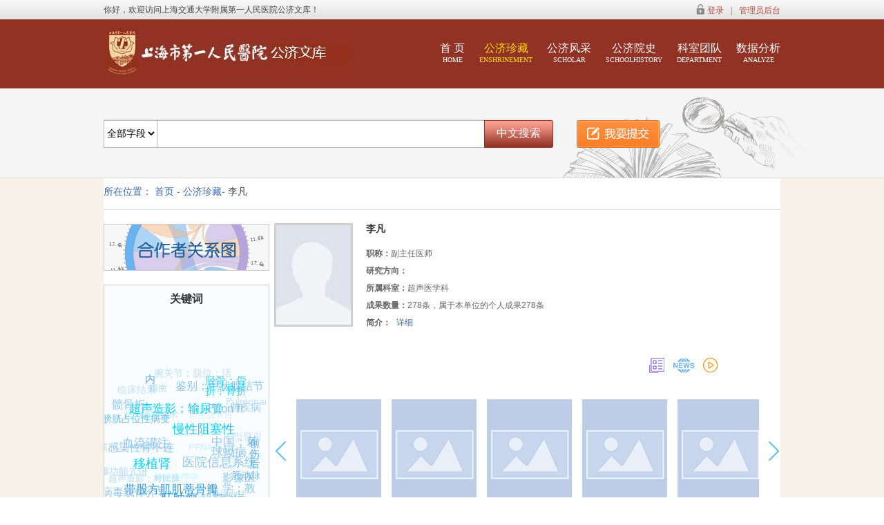

--- FILE ---
content_type: text/html;charset=UTF-8
request_url: http://jtuhssp.dayainfo.com/publicResWarehouse/selectResWarehouseByAuthorCs?keyword=resWarehourseMain&res_create_user_id=200580&comefrom=&unitId=1&title=&basic_cj_id=&author=&searchType=null&searchValue=&timeFlag=null&userId=&departmentFlag=null&wareflag=null&typeflag=null&coreflag=null&comeFlag=&type=null&currentPage=3&department_id=
body_size: 18172
content:




<!DOCTYPE html PUBLIC "-//W3C//DTD XHTML 1.0 Transitional//EN" "http://www.w3.org/TR/xhtml1/DTD/xhtml1-transitional.dtd">
<html>
<title>仓储作者</title>
<link rel="stylesheet" type="text/css" href="/style/warehouse/searchStyle.css" />
<link href="/style/warehouse/author/style.css" rel="stylesheet" type="text/css" />
<link rel="stylesheet" href="/style/banner_0413.css">
<link type="text/css" rel="stylesheet" href="/style/warehouse/newStyle.css" />
<script type="text/javascript" src="/js/jquery-1.7.1.js"></script>
<script src="/js/warehouse/xl/script.js" type="text/javascript"></script>
<script src="/js/warehouse/searchclick.js" type="text/javascript"></script>
<script type="text/javascript" src="/js/warehouse/layer-v1.9.3/layer/layer.js"></script>
<script type="text/javascript" src="/js/warehouse/esl.js"></script>
<script type="text/javascript" src="/js/warehouse/xl/clound.js"></script>
<script type="text/javascript" src="/js/banner_0413.js"></script>
<script type="text/javascript">
     $(document).ready(function () {
         var _len=$(".banner_move li").length,
             _liW=$(".banner_move li").width();
         var _banW=_len*_liW+(_len-1)*20;
         $(".banner_move").width(_banW);
      
 		$(document).on("click", "#zhuzhuangtu_img", function() {
 			$("#tubiao").css("display","");
 			$("#banner_list").css("display","none");
 			$("#xuezhetu").attr("id","xuezhetu1");
 			$("#banner").css("height","20px");
		});
 		
 		$(document).on("click", "#xuezhetu1", function() {
 			$("#tubiao").css("display","none");
 			$("#banner_list").css("display","");
 			$("#xuezhetu1").attr("id","xuezhetu");
 			$("#banner").css("height","");
 		});
 		
 		$(document).on("click", "#xuezhetu", function() {
 			window.location.href = "/publicResWarehouse/selectAuthorDetail?userId=200580&type=1&currentPage=1&viewId=0";
 		});
         
     })
</script>
<script type="text/javascript">
	$(function() {
		//initImg();
		$a = $("input[name='checkboxRenhe']");
		$a.attr('checked', false);
		var obj = document.getElementById("boxs");
		obj.style.display = "block";
		$(window).scroll(function() {
			if ($(window).scrollTop() < $("#leftnav").height() + 150) {
				var popWinTop = ($(window).scrollTop() - 300) + "px";
				$("#boxs").animate({
					top : popWinTop
				}, {
					duration : 600,
					queue : false
				});
			}
		});
		require.config({
			paths : {
				echarts : '/js/warehouse/echarts',
				'echarts/chart/bar' : '/js/warehouse/echarts',
				'echarts/chart/line' : '/js/warehouse/echarts'
			}
		});
		var seriesdata;
		var xAxisdata;
		require([ 'echarts', 'echarts/chart/bar', 'echarts/chart/line' ], function(ec) {
			//--- 折柱 ---
			var myChart = ec.init(document.getElementById('tubiao'));
			var series = [];
			var xAxis = [];
			
			xAxis.push("1990-1999");
			series.push("2");
			
			xAxis.push("2000-2009");
			series.push("107");
			
			xAxis.push("2010");
			series.push("20");
			
			xAxis.push("2011");
			series.push("27");
			
			xAxis.push("2012");
			series.push("13");
			
			xAxis.push("2013");
			series.push("10");
			
			xAxis.push("2014");
			series.push("24");
			
			xAxis.push("2015");
			series.push("7");
			
			xAxis.push("2016");
			series.push("27");
			
			xAxis.push("2017");
			series.push("11");
			
			xAxis.push("2018");
			series.push("12");
			
			xAxis.push("2019");
			series.push("10");
			
			xAxis.push("2020");
			series.push("4");
			
			xAxis.push("2021");
			series.push("4");
			
			seriesdata = series;
			xAxisdata = xAxis;
			myChart.setOption({
				tooltip : {
					trigger : 'axis'
				},
				legend : {
					data : [ '发表数量' ]
				},
				toolbox : {
					show : true,
					feature : {
						mark : {
							show : true
						},
						dataView : {
							show : true,
							readOnly : false
						},
						magicType : {
							show : true,
							type : [ 'line' ]
						},
						restore : {
							show : true
						},
						saveAsImage : {
							show : true
						}
					}
				},
				calculable : true,
				xAxis : [ {
					type : 'category',
					data : xAxisdata
				} ],
				yAxis : [ {
					type : 'value',
					splitArea : {
						show : true
					}
				} ],
				series : [ {
					name : '发表数量',
					type : 'line',
					data : seriesdata
				}, ]

			});
			myChart.hideLoading();
			myChart.setOption(options);
		});
	});
	var checkobj;
	function agree_submit(el) {
		checkobj = el;
		if (checkobj.checked) {
			$("#QueDingAnNiu").removeClass("dataenter");
			$("#QueDingAnNiu").addClass("dataenter1");
			$("#TishiTuceng").css('display', 'block');
		}
	}
	$(function() {
		init();
		$("#searbt").click(function() {
			var type = $(".selectS").val();
			var title = $.trim($("#titletxt").val());
			if (title == "搜索 作者，作者单位，关键词...") {
				title = "";
			}
			var basicURL = "/publicResWarehouse/selectResWarehouseByCs";
			basicURL += "?unitId=1";
			basicURL += "&currentPage=1";
			basicURL += "&searchType=" + escape(escape(type));
			basicURL += "&searchValue=" + escape(escape(title));
			window.location.href = basicURL;
		});
		$(".viewrestemp").click(function() {
			var importUrl = "/publicResWarehouse/viewResTemp?unitId=1";
			layer.open({
				type : 2,
				title : false,
				closeBtn : [ 0, true ],
				scrollbar : false,
				maxmin : false,
				shadeClose : true, //开启点击遮罩关闭层
				area : [ '720px', '520px' ],
				border : [ 0 ],
				content : [ importUrl, 'no' ],
				end : function() {
					window.location.reload();
				}
			});
		});
		$(".bsave").click(function() {
			$.ajax({
				type : "POST",
				data : {
					resultSaveArray : $(this).attr("resourceId"),
					unitId : "1"
				},
				url : "/publicResWarehouse/getResTemp",
				success : function(data) {
					if (data.status == '1002') {
						$.Zebra_Dialog('资源已保存，请勿重复操作', {
							'type' : 'information',
							'title' : '提示信息'
						});
					} else {
						window.location.reload();
					}
				},
				error : function(XMLResponse) {
					alert(XMLResponse.responseText);
				}
			});
		});
		$(".savepage").click(function() {
			var resultSaveArray = "";
			$(".bsave").each(function(i) {
				resultSaveArray = resultSaveArray + $(this).attr("resourceId") + ";";
			});
			$.ajax({
				type : "POST",
				data : {
					resultSaveArray : resultSaveArray,
					unitId : "1"
				},
				url : "/publicResWarehouse/getResTemp",
				success : function(data) {
					if (data.status == '1002') {
						$.Zebra_Dialog('资源已保存，请勿重复操作', {
							'type' : 'information',
							'title' : '添加仓储详细信息'
						});
					} else {
						window.location.reload();
					}
				},
				error : function(XMLResponse) {
					alert(XMLResponse.responseText);
				}
			});
		});
		$("a[name='download']").each(function(i) {
			$(this).bind("click", function() {
				var fileUrl = $(this).attr("fileUrl");
				var url = "<div style='margin-left: 70px;'>";
				url += "<select name='file' style='width: 150px;margin-top: 40px;'>";
				if (fileUrl.indexOf(",") != -1) {
					var files = fileUrl.split(",");
					for (var i = 0; i < files.length; i++) {
						url += "<option>" + files[i] + "</option>";
					}
				} else {
					url += "<option>" + fileUrl + "</option>";
				}
				url += "</select>";
				url += "<br /><br />";
				url += "<input style='margin-left: 36px;width:80px;' type='button' id='pagebtn' onclick='downLoad()' value='下载'/>";
				url += "</div>";
				var pageii = layer.open({
					type : 1,
					title : '下载',
					maxmin : false,
					shadeClose : true, //开启点击遮罩关闭层					
					area : [ '300px', '200px' ],
					content : url,
				});
				$('#pagebtn').on('click', function() {
					layer.close(pageii);
				});
			});
		});
	});
	function init() {
		initSearchType();
		var flag = "";
		if (flag.indexOf('a') != -1) {
			$("input[name='wareName']").attr("checked", "checked");
			$("#QueDingAnNiu").css('display', 'none');
			$("#QueDingAnNiu1").css('display', 'block');
			$("#TishiTuceng").css('display', 'block');
		}
		if (flag.indexOf('b') != -1) {
			$("input[name='wareType']").attr("checked", "checked");
			$("#QueDingAnNiu").css('display', 'none');
			$("#QueDingAnNiu1").css('display', 'block');
			$("#TishiTuceng").css('display', 'block');
		}
		if (flag.indexOf('c') != -1) {
			$("input[name='jourType']").attr("checked", "checked");
			$("#QueDingAnNiu").css('display', 'none');
			$("#QueDingAnNiu1").css('display', 'block');
			$("#TishiTuceng").css('display', 'block');
		}
		if (flag.indexOf('d') != -1) {
			$("input[name='departmentName']").attr("checked", "checked");
			$("#QueDingAnNiu").css('display', 'none');
			$("#QueDingAnNiu1").css('display', 'block');
			$("#TishiTuceng").css('display', 'block');
		}
		if (flag.indexOf('e') != -1) {
			$("input[name='comeType']").attr("checked", "checked");
			$("#QueDingAnNiu").css('display', 'none');
			$("#QueDingAnNiu1").css('display', 'block');
			$("#TishiTuceng").css('display', 'block');
		}
		var school_dept_id = "0";
		if (school_dept_id > 0) {
			$("input[name='resDepartmentList']").each(function() {
				if ($(this).val() == '0') {
					$(this).attr("checked", "checked");
					$("#QueDingAnNiu").css('display', 'none');
					$("#QueDingAnNiu1").css('display', 'block');
					$("#TishiTuceng").css('display', 'block');
				}
			});
		}
		var res_ware_id = "89eff1c0-1f75-465b-887e-51f65c30a64b";
		if (res_ware_id != null && res_ware_id != '') {
			$("input[name='resWareList']").each(function() {
				if ($(this).val() == '') {
					$(this).attr("checked", "checked");
					$("#QueDingAnNiu").css('display', 'none');
					$("#QueDingAnNiu1").css('display', 'block');
					$("#TishiTuceng").css('display', 'block');
				}
			});
		}
		var document_type_id = "0";
		if (document_type_id != null && document_type_id != '') {
			$("input[name='documentTypeList']").each(function() {
				if ($(this).val() == '0') {
					$(this).attr("checked", "checked");
					$("#wareType1").removeAttr("checked");
					$("#QueDingAnNiu").css('display', 'none');
					$("#QueDingAnNiu1").css('display', 'block');
					$("#TishiTuceng").css('display', 'block');
				}
			});
		}
		var basic_cj_id = "";
		if (basic_cj_id != null && basic_cj_id != '') {
			$("input[name='basicCjList']").each(function() {
				if ($(this).val() == '') {
					$(this).attr("checked", "checked");
					$("#QueDingAnNiu").css('display', 'none');
					$("#QueDingAnNiu1").css('display', 'block');
					$("#TishiTuceng").css('display', 'block');
				}
			});
		}
		
		
		
		
		$("input[name='resWareList']").each(function() {
			if ($(this).val() == '200580') {
				$(this).attr("checked", "checked");
				$("#wareName1").removeAttr("checked");
				$("#QueDingAnNiu").css('display', 'none');
				$("#QueDingAnNiu1").css('display', 'block');
				$("#TishiTuceng").css('display', 'block');
			}
		});
		
		
		
		
		var timeFlag = "null";
		$("select[name='orderSelect'] option").each(function() {
			if ($(this).val() == timeFlag) {
				$(this).attr("selected", "selected");
			}
		});
		$("#titletxt").val(unescape(unescape("")));
		var searchValue = unescape(unescape(""));
		if (searchValue.length > 25) {
			$("#redFont").text(searchValue.substring(0, 20) + "……");
		} else {
			$("#redFont").text(searchValue);
		}
		departmentFlag = "null";
		departmentMore();

		wareflag = "null";
		more();
		typeflag = "null";
		typeMore();
		coreflag = "null";
		coreMore();
		comeFlag = "";
		comeMore();
	}
	function initSearchType() {
		var searchType = "null";
		$("select[name='searchType'] option").each(function() {
			if ($(this).val() == searchType) {
				$(this).attr("selected", "selected");
			}
		});
	}
	function gotoDetail(basic_title_url) {
		$.ajax({
			url : '/publicResWarehouse/gotoDetail',
			data : {
				basic_title_url : basic_title_url
			},
			dataType : "text",
			type : 'post',
			success : function(data) {
				window.open(data, '_blank');
			}
		});
	}
	var checkobj;
	function agree_submit(el) {
		checkobj = el;
		if (checkobj.checked) {
			$("#QueDingAnNiu").css('display', 'none');
			$("#QueDingAnNiu1").css('display', 'block');
			$("#TishiTuceng").css('display', 'block');
		}
	}
	function submitThis(s) {
		var depname = $("input[name='departmentName']").attr("checked");
		var name = $("input[name='wareName']").attr("checked");
		var ware = $("input[name='wareType']").attr("checked");
		var jour = $("input[name='jourType']").attr("checked");
		var come = $("input[name='comeType']").attr("checked");
		var type = $(".selectS").val();
		var title = $.trim($("#titletxt").val());
		if (name || ware || jour || come) {
			var flag = "";
			if (name) {
				flag += "a";
			}
			if (ware) {
				flag += "b";
			}
			if (jour) {
				flag += "c";
			}
			if (depname) {
				flag += "d";
			}
			if (come) {
				flag += "e";
			}
			var url = "/publicResWarehouse/selectResWarehouseByAuthorCs?res_ware_id=&currentPage=1&unitId=1&flag=" + flag;
			url += "&searchType=" + escape(escape(type));
			url += "&searchValue=" + escape(escape(title));
			url += "&timeFlag=" + s;
			url += "&departmentFlag=" + 0;
			url += "&wareflag=" + 0;
			url += "&typeflag=" + 0;
			url += "&coreflag=" + 0;
			url += "&comeFlag=" + 0;
			$("#searchForm").attr("action", url);
			$("#searchForm").submit();
		} else {
			var url = "/publicResWarehouse/selectResWarehouseByAuthorCs?unitId=1&currentPage=1&flag=";
			url += "&searchType=" + escape(escape(type));
			url += "&searchValue=" + escape(escape(title));
			url += "&timeFlag=" + s;
			url += "&departmentFlag=" + (departmentFlag == '0' ? 1 : 0);
			url += "&wareflag=" + (wareflag == '0' ? 1 : 0);
			url += "&typeflag=" + (typeflag == '0' ? 1 : 0);
			url += "&coreflag=" + (coreflag == '0' ? 1 : 0);
			url += "&comeFlag=" + (comeFlag == '0' ? 1 : 0);
			$("#searchForm").attr("action", url);
			$("#searchForm").submit();
		}
	}
	/*发现和导入标记均为空*/
	function customResultFunction(resource_id, documenttypeid) {
		var importUrl = "/publicResWarehouse/getCustomWhereText";
		if (resource_id != null) {
			importUrl += "?record=" + resource_id;
		} else {
			importUrl += "?record=";
		}
		if (documenttypeid != null) {
			importUrl += "&documenttypeid=" + documenttypeid;
		} else {
			importUrl += "&documenttypeid=";
		}
		if('1' != null && '1' != ""){
			importUrl += "&unitId="+'1';
		}else{
			importUrl += "&unitId=";
		}
		importUrl += "&warehouseType=";
		importUrl += "&warehouseFlag=wf";
		//window.open(importUrl,"_blank");
		layer.open({
			type : 2,
			title : '详细信息',
			maxmin : false,
			shadeClose : true, //开启点击遮罩关闭层
			area : [ '720px', '400px' ],
			offset : [ '150px', '' ],
			content : importUrl
		});
	}
	function importResultFunction(record, id) {
		var importUrl = "/resWarehouseUpload/getWhereText";
		if (record != null) {
			importUrl += "?record=" + record;
		} else {
			importUrl += "?record=";
		}
		if (id != null) {
			importUrl += "&documenttypeid=" + id;
		} else {
			importUrl += "&documenttypeid=";
		}
		if ('1' != null && '1' != "") {
			importUrl += "&unitId=" + '1';
		} else {
			importUrl += "&unitId=";
		}
		importUrl += "&warehouseType=";
		importUrl += "&warehouseFlag=wf";
		//window.open(importUrl,"_blank");
		layer.open({
			type : 2,
			title : '详细信息',
			maxmin : false,
			shadeClose : true, //开启点击遮罩关闭层
			area : [ '720px', '400px' ],
			offset : [ '150px', '' ],
			content : importUrl
		});
	}
	var wareflag;
	function more() {
		if (wareflag == '1') {
			$("#firstCal").attr("style", "display:none;");
			$("#secendCal").attr("style", "display:block;");
			$("#wareName1").attr("disabled", true);
			$("#wareName2").attr("disabled", false);
			$("#secendCal input[name='resWareList']:checkbox").each(function() {
				$(this).attr("disabled", false);
			});
			$("#firstCal input[name='resWareList']:checkbox").each(function() {
				$(this).attr("disabled", true);
			});
			wareflag = "0";
		} else {
			$("#firstCal").attr("style", "display:block;");
			$("#secendCal").attr("style", "display:none;");
			$("#wareName1").attr("disabled", false);
			$("#wareName2").attr("disabled", true);
			$("#firstCal input[name='resWareList']:checkbox").each(function() {
				$(this).attr("disabled", false);
			});
			$("#secendCal input[name='resWareList']:checkbox").each(function() {
				$(this).attr("disabled", true);
			});
			wareflag = "1";
		}
	}
	var typeflag;
	function typeMore() {
		if (typeflag == '1') {
			$("#n-1").attr("style", "display:none;");
			$("#n-2").attr("style", "display:block;");
			$("#wareType1").attr("disabled", true);
			$("#wareType2").attr("disabled", false);
			$("#n-1 input[name='documentTypeList']:checkbox").each(function() {
				$(this).attr("disabled", true);
			});
			$("#n-2 input[name='documentTypeList']:checkbox").each(function() {
				$(this).attr("disabled", false);
			});
			typeflag = "0";
		} else {
			$("#n-1").attr("style", "display:block;");
			$("#n-2").attr("style", "display:none;");
			$("#wareType1").attr("disabled", false);
			$("#wareType2").attr("disabled", true);
			$("#n-1 input[name='documentTypeList']:checkbox").each(function() {
				$(this).attr("disabled", false);
			});
			$("#n-2 input[name='documentTypeList']:checkbox").each(function() {
				$(this).attr("disabled", true);
			});
			typeflag = "1";
		}
	}
	var coreflag;
	function coreMore() {
		if (coreflag == '1') {
			$("#coreId_1").attr("style", "display:none;");
			$("#coreId_2").attr("style", "display:block;");
			$("#jourType1").attr("disabled", true);
			$("#jourType2").attr("disabled", false);
			$("#coreId_1 input[name='basicCjList']:checkbox").each(function() {
				$(this).attr("disabled", true);
			});
			$("#coreId_2 input[name='basicCjList']:checkbox").each(function() {
				$(this).attr("disabled", false);
			});
			coreflag = "0";
		} else {
			$("#coreId_1").attr("style", "display:block;");
			$("#coreId_2").attr("style", "display:none;");
			$("#jourType1").attr("disabled", false);
			$("#jourType2").attr("disabled", true);
			$("#coreId_1 input[name='basicCjList']:checkbox").each(function() {
				$(this).attr("disabled", false);
			});
			$("#coreId_2 input[name='basicCjList']:checkbox").each(function() {
				$(this).attr("disabled", true);
			});
			coreflag = "1";
		}
	}

	var comeFlag;
	function comeMore() {
		if (comeFlag == '1') {
			$("#keyword_1").attr("style", "display:none;");
			$("#keyword_2").attr("style", "display:block;");
			$("#comeType1").attr("disabled", true);
			$("#comeType2").attr("disabled", false);
			$("#keyword_1 input[name='comefromList']:checkbox").each(function() {
				$(this).attr("disabled", true);
			});
			$("#keyword_2 input[name='comefromList']:checkbox").each(function() {
				$(this).attr("disabled", false);
			});
			comeFlag = "0";
		} else {
			$("#keyword_1").attr("style", "display:block;");
			$("#keyword_2").attr("style", "display:none;");
			$("#comeType1").attr("disabled", false);
			$("#comeType2").attr("disabled", true);
			$("#keyword_1 input[name='comefromList']:checkbox").each(function() {
				$(this).attr("disabled", false);
			});
			$("#keyword_2 input[name='comefromList']:checkbox").each(function() {
				$(this).attr("disabled", true);
			});
			comeFlag = "1";
		}
	}
	var departmentFlag;
	function departmentMore() {
		if (departmentFlag == '1') {
			$("#department1").attr("style", "display:none;");
			$("#department2").attr("style", "display:block;");
			$("#departmentName1").attr("disabled", true);
			$("#departmentName2").attr("disabled", false);
			$("#department1 input[name='resDepartmentList']:checkbox").each(function() {
				$(this).attr("disabled", true);
			});
			$("#department2 input[name='resDepartmentList']:checkbox").each(function() {
				$(this).attr("disabled", false);
			});
			departmentFlag = "0";
		} else {
			$("#department1").attr("style", "display:block;");
			$("#department2").attr("style", "display:none;");
			$("#departmentName1").attr("disabled", false);
			$("#departmentName2").attr("disabled", true);
			$("#department1 input[name='resDepartmentList']:checkbox").each(function() {
				$(this).attr("disabled", false);
			});
			$("#department2 input[name='resDepartmentList']:checkbox").each(function() {
				$(this).attr("disabled", true);
			});
			departmentFlag = "1";
		}
	}

	function downLoad(name) {
		window.location.href = "/publicResWarehouse/downLoadFile?unitId=1&name=" + escape(escape($("select[name='file']").val()));
	}

	function toPersonal() {
		var importUrl = "/unitDifferentController/toPersonal?unitId=1";
		layer.open({
			type : 2,
			title : '',
			maxmin : false,
			shadeClose : true, //开启点击遮罩关闭层
			area : [ '550px', '250px' ],
			offset : [ '150px', '' ],
			content : importUrl,
			end : function() {
				window.location.reload();
			}
		});
	}
	function exportList(exportCount, uniqueId, warehouseType) {
		var choice = $("#choice").val();
		var url = "/publicResWarehouse/downloadAllResource?unitId=1&choice=" + choice + "&uniqueId=" + uniqueId + "&warehouseType=" + warehouseType;
		if (choice == -1) {
			alert("请选择导出格式");
			return false;
		}
		if (exportCount == 0) {
			alert("导出资源数量不能为0");
			return false;
		} else {
			if (exportCount > 500) {
				alert("数据超过500条，导出前500条记录");
			}
			window.location.href = url;
		}
	}
	
	function toSearchWare(title) {
		if (title == null || title == '') {
			title = $.trim($("#titletxt").val());
		}
		var type = $(".selectS").val();

		if (title == "搜索 作者，作者单位，关键词...") {
			title = "";
		}
		var basicURL = "/publicResWarehouse/selectResWarehouseByCs";
		basicURL += "?searchType=" + escape(escape(type));
		basicURL += "&searchValue=" + escape(escape(title));
		basicURL += "&res_ware_id=" + "89eff1c0-1f75-465b-887e-51f65c30a64b";
		basicURL += "&document_type_id=0";
		if ("" != null && "" != "") {
			basicURL += "&basic_cj_id=" + "";
		} else {
			basicURL += "&basic_cj_id=";
		}
		basicURL += "&unitId=1";
		basicURL += "&currentPage=1";
		window.location.href = basicURL;
	}
	function encode(url, id) {
		var detaurl = "/publicUser/dayi?url=" + escape(escape(url));
		$("#urlId_" + id).attr("href", detaurl);
		$("#urlId_" + id).attr("target", "_blank");
	}
	
	function toSearchPart(){
		var url="/publicResWarehouse/selectResWarehouseByAuthorCs?res_create_user_id=200580&unitId=1&currentPage=1";
		url += "&searchValue="+$("#searchValue").val();
		window.location.href = url;
	}
</script>
</head>

<body>
	<div class="top">
		<div class="wrap">
			<div class="wel">你好，欢迎访问上海交通大学附属第一人民医院公济文库！</div>
			<div class="help">
				
					
					
						<ul class="help_login">
							<li><img src="/images/warehouse/xl/topIcon1.png"><a href="javascript:void(0);" onclick="toPersonal()">登录</a></li>
							<li>|</li>
							<li><a href="/publicUser/sspLogin?unitId=1" target="_blank">管理员后台</a></li>
						</ul>
					
				
			</div>
		</div>
	</div>
	<div class="clear"></div>
	<!--header E-->
	<div class="log">
		<div class="wrap">
			<div class="logo">
				<a href="/publicResWarehouse/toFrontWare?currentPage=1&unitId=1&warehouseType=2">
					<img src="/images/jtuh/logo.jpg" />
				</a>
			</div>
			<div class="menu">
				<ul>
					<li><a href="/publicResWarehouse/toFrontWare?unitId=1&currentPage=0">
							首 页<span>HOME</span>
						</a></li>
					
						
						
						    <li class="on"><a href="/publicResWarehouse/toFrontAuthorWare?initial=all&school_dept_id=-1&type=2&currentPage=1">
									公济珍藏 <span>ENSHRINEMENT</span>
								</a></li>
							<li><a href="/publicResWarehouse/toFrontAuthorWare?initial=all&school_dept_id=-1&type=1&currentPage=1">
									公济风采 <span>SCHOLAR</span>
								</a></li>
						
					
					<li><a href="/publicResWarehouse/showAboutUsFront?unitId=1">
							公济院史 <span>SCHOOLHISTORY</span>
						</a></li>
					<li><a href="/publicResWarehouse/toFrontSchool?unitId=1&currentPage=1">
							科室团队<span>DEPARTMENT</span>
						</a></li>
					<li><a href="/publicResWarehouse/dataAnalysis?unitId=1">
							数据分析<span>ANALYZE</span>
						</a></li>
			</div>
		</div>
	</div>
	<div class="clear"></div>
	<!--log-->
	<div class="head">
		<div class="head-c">
			<div class="center">
				<div class="head-l">
					<ul class="sertil">
					</ul>
					<div class="search1">
						<div style="float: left;">
							<select class="selectS" name="searchType">
								<option value="all">全部字段</option>
								<option value="title">标题</option>
								<option value="author">作者</option>
								<option value="keyword">关键词</option>
							</select>
						</div>
						<div class="serch-c">
							<input type="text" id="titletxt" class="serchW" value="搜索 作者，作者单位，关键词..." onfocus="if(this.value=='搜索 作者，作者单位，关键词...') this.value='';" onblur="if(this.value=='') this.value='搜索 作者，作者单位，关键词...'" />
						</div>
						<div class="serch-r">
							<input type="button" class="searbt" onclick="toSearchWare('')" value="中文搜索" />
						</div>
						<div class="submit">
							
								
								
									<a href="javascript:void(0);" onclick="toPersonal()">
										<img src="../images/warehouse/btn_submit.png">
									</a>
								
							
						</div>
					</div>
					<div class="searadio"></div>
				</div>
			</div>
		</div>
	</div>
	<!--主题内容开始-->
	<div class="shishi">
	<div class="wrap mart20 bg-white">
		<!--left S-->
		<form id="searchForm" action="/publicResWarehouse/selectResWarehouseByCs" method="post">
			<div class="wz">
				<div class="wzleftadd2">
					所在位置：
					<a href="/">首页</a>
					-
					<a href="/publicResWarehouse/toFrontAuthorWare?initial=&unitId=1&type=&currentPage=1">
					
					
					
						公济珍藏
					
					
				</a>

				</div>
				<div class="wzleftadd3">
					-
					<a href="/publicResWarehouse/selectResWarehouseByAuthorCs?res_create_user_id=200580&unitId=1&currentPage=1">李凡</a>
				</div>
			</div>
			<div class="left fl">
				<a href="/publicResWarehouse/AuthorRelations?unitId=1&userId=200580&currentPage=1">
					<img src="/images/warehouse/xl/author/img1.jpg" class="coop_img" />
				</a>
				<!--关键词 S-->
				<div class="keyword">
					<p class="keyw_til">关键词</p>
					<div class="guanjian">
						<div id="bqyt">
							
								
									<a href="javascript:void(0);" onclick="toSearchWare('血流灌注')" class="blue0" title="血流灌注">
										
											
											
										血流灌注
									
										
									</a>
								
							
								
									<a href="javascript:void(0);" onclick="toSearchWare('喙突骨折')" class="blue1" title="喙突骨折">
										
											
											
										喙突骨折
									
										
									</a>
								
							
								
									<a href="javascript:void(0);" onclick="toSearchWare('肾移植 肾病 颈动脉 内中膜厚度 剪切率')" class="blue2" title="肾移植 肾病 颈动脉 内中膜厚度 剪切率">
										
											
										肾移植 肾病 颈
									
											
										
									</a>
								
							
								
									<a href="javascript:void(0);" onclick="toSearchWare('膀胱占位性病变')" class="blue3" title="膀胱占位性病变">
										
											
											
										膀胱占位性病变
									
										
									</a>
								
							
								
									<a href="javascript:void(0);" onclick="toSearchWare('病毒载体介导')" class="blue0" title="病毒载体介导">
										
											
											
										病毒载体介导
									
										
									</a>
								
							
								
									<a href="javascript:void(0);" onclick="toSearchWare('超声造影；输尿管；移行上皮细胞癌；分期；特征')" class="blue1" title="超声造影；输尿管；移行上皮细胞癌；分期；特征">
										
											
										超声造影；输尿管
									
											
										
									</a>
								
							
								
									<a href="javascript:void(0);" onclick="toSearchWare('肺疾病')" class="blue2" title="肺疾病">
										
											
											
										肺疾病
									
										
									</a>
								
							
								
									<a href="javascript:void(0);" onclick="toSearchWare('肝动脉')" class="blue3" title="肝动脉">
										
											
											
										肝动脉
									
										
									</a>
								
							
								
									<a href="javascript:void(0);" onclick="toSearchWare('影像医学；教学病例库；影像教学')" class="blue0" title="影像医学；教学病例库；影像教学">
										
											
										影像医学；教学病
									
											
										
									</a>
								
							
								
									<a href="javascript:void(0);" onclick="toSearchWare('神经生理学')" class="blue1" title="神经生理学">
										
											
											
										神经生理学
									
										
									</a>
								
							
								
									<a href="javascript:void(0);" onclick="toSearchWare('颈动脉')" class="blue2" title="颈动脉">
										
											
											
										颈动脉
									
										
									</a>
								
							
								
									<a href="javascript:void(0);" onclick="toSearchWare('骨缺损治疗')" class="blue3" title="骨缺损治疗">
										
											
											
										骨缺损治疗
									
										
									</a>
								
							
								
									<a href="javascript:void(0);" onclick="toSearchWare('髋骨折')" class="blue0" title="髋骨折">
										
											
											
										髋骨折
									
										
									</a>
								
							
								
									<a href="javascript:void(0);" onclick="toSearchWare('超声诊断技术')" class="blue1" title="超声诊断技术">
										
											
											
										超声诊断技术
									
										
									</a>
								
							
								
									<a href="javascript:void(0);" onclick="toSearchWare('腕关节；脱位；活动范围；关节；握力；Sauve-Kapandji术')" class="blue2" title="腕关节；脱位；活动范围；关节；握力；Sauve-Kapandji术">
										
											
										腕关节；脱位；活
									
											
										
									</a>
								
							
								
									<a href="javascript:void(0);" onclick="toSearchWare('Acromioclavicular joint')" class="blue3" title="Acromioclavicular joint">
										
											
										Acromioc
									
											
										
									</a>
								
							
								
									<a href="javascript:void(0);" onclick="toSearchWare('非感染性骨不连')" class="blue0" title="非感染性骨不连">
										
											
											
										非感染性骨不连
									
										
									</a>
								
							
								
									<a href="javascript:void(0);" onclick="toSearchWare('高龄患者')" class="blue1" title="高龄患者">
										
											
											
										高龄患者
									
										
									</a>
								
							
								
									<a href="javascript:void(0);" onclick="toSearchWare('掌侧')" class="blue2" title="掌侧">
										
											
											
										掌侧
									
										
									</a>
								
							
								
									<a href="javascript:void(0);" onclick="toSearchWare('带股方肌肌蒂骨瓣')" class="blue3" title="带股方肌肌蒂骨瓣">
										
											
											
										带股方肌肌蒂骨瓣
									
										
									</a>
								
							
								
									<a href="javascript:void(0);" onclick="toSearchWare('Pilon骨折')" class="blue0" title="Pilon骨折">
										
											
											
										Pilon骨折
									
										
									</a>
								
							
								
									<a href="javascript:void(0);" onclick="toSearchWare('PFNA钉')" class="blue1" title="PFNA钉">
										
											
											
										PFNA钉
									
										
									</a>
								
							
								
									<a href="javascript:void(0);" onclick="toSearchWare('超声')" class="blue2" title="超声">
										
											
											
										超声
									
										
									</a>
								
							
								
									<a href="javascript:void(0);" onclick="toSearchWare('内')" class="blue3" title="内">
										
											
											
										内
									
										
									</a>
								
							
								
									<a href="javascript:void(0);" onclick="toSearchWare('临床结果')" class="blue0" title="临床结果">
										
											
											
										临床结果
									
										
									</a>
								
							
								
									<a href="javascript:void(0);" onclick="toSearchWare('胫骨；骨折；骨折固定术；内；骨钉；髌上人路')" class="blue1" title="胫骨；骨折；骨折固定术；内；骨钉；髌上人路">
										
											
										胫骨；骨折；骨折
									
											
										
									</a>
								
							
								
									<a href="javascript:void(0);" onclick="toSearchWare('人工气腹；头低位；下腹部腔镜手术；影响研究')" class="blue2" title="人工气腹；头低位；下腹部腔镜手术；影响研究">
										
											
										人工气腹；头低位
									
											
										
									</a>
								
							
								
									<a href="javascript:void(0);" onclick="toSearchWare('肝肿瘤')" class="blue3" title="肝肿瘤">
										
											
											
										肝肿瘤
									
										
									</a>
								
							
								
									<a href="javascript:void(0);" onclick="toSearchWare('荧屏镜')" class="blue0" title="荧屏镜">
										
											
											
										荧屏镜
									
										
									</a>
								
							
								
									<a href="javascript:void(0);" onclick="toSearchWare('移植肾')" class="blue1" title="移植肾">
										
											
											
										移植肾
									
										
									</a>
								
							
								
									<a href="javascript:void(0);" onclick="toSearchWare('C型臂引导')" class="blue2" title="C型臂引导">
										
											
											
										C型臂引导
									
										
									</a>
								
							
								
									<a href="javascript:void(0);" onclick="toSearchWare('指南')" class="blue3" title="指南">
										
											
											
										指南
									
										
									</a>
								
							
								
									<a href="javascript:void(0);" onclick="toSearchWare('Pilon fracture')" class="blue0" title="Pilon fracture">
										
											
										Pilon fr
									
											
										
									</a>
								
							
								
									<a href="javascript:void(0);" onclick="toSearchWare('股骨颈骨折')" class="blue1" title="股骨颈骨折">
										
											
											
										股骨颈骨折
									
										
									</a>
								
							
								
									<a href="javascript:void(0);" onclick="toSearchWare('医院信息系统')" class="blue2" title="医院信息系统">
										
											
											
										医院信息系统
									
										
									</a>
								
							
								
									<a href="javascript:void(0);" onclick="toSearchWare('超声造影；对比脉冲序列；声诺维；原发性胆囊癌')" class="blue3" title="超声造影；对比脉冲序列；声诺维；原发性胆囊癌">
										
											
										超声造影；对比脉
									
											
										
									</a>
								
							
								
									<a href="javascript:void(0);" onclick="toSearchWare('鉴别；甲状腺结节')" class="blue0" title="鉴别；甲状腺结节">
										
											
											
										鉴别；甲状腺结节
									
										
									</a>
								
							
								
									<a href="javascript:void(0);" onclick="toSearchWare('外固定器')" class="blue1" title="外固定器">
										
											
											
										外固定器
									
										
									</a>
								
							
								
									<a href="javascript:void(0);" onclick="toSearchWare('Pulmonary disease')" class="blue2" title="Pulmonary disease">
										
											
										Pulmonar
									
											
										
									</a>
								
							
								
									<a href="javascript:void(0);" onclick="toSearchWare('创伤后')" class="blue3" title="创伤后">
										
											
											
										创伤后
									
										
									</a>
								
							
								
									<a href="javascript:void(0);" onclick="toSearchWare('甲状旁腺功能亢进症')" class="blue0" title="甲状旁腺功能亢进症">
										
											
										甲状旁腺功能亢进
									
											
										
									</a>
								
							
								
									<a href="javascript:void(0);" onclick="toSearchWare('慢性阻塞性')" class="blue1" title="慢性阻塞性">
										
											
											
										慢性阻塞性
									
										
									</a>
								
							
								
									<a href="javascript:void(0);" onclick="toSearchWare('中国；棘球蚴病；细粒棘球蚴病；多房棘球蚴病；流行情况')" class="blue2" title="中国；棘球蚴病；细粒棘球蚴病；多房棘球蚴病；流行情况">
										
											
										中国；棘球蚴病；
									
											
										
									</a>
								
							
								
									<a href="javascript:void(0);" onclick="toSearchWare('复位方法')" class="blue3" title="复位方法">
										
											
											
										复位方法
									
										
									</a>
								
							
								
									<a href="javascript:void(0);" onclick="toSearchWare('创伤和损伤')" class="blue0" title="创伤和损伤">
										
											
											
										创伤和损伤
									
										
									</a>
								
							
								
									<a href="javascript:void(0);" onclick="toSearchWare('前列腺肿瘤；血管内皮生长因子；超声检查；造影剂；峰值强度')" class="blue1" title="前列腺肿瘤；血管内皮生长因子；超声检查；造影剂；峰值强度">
										
											
										前列腺肿瘤；血管
									
											
										
									</a>
								
							
								
									<a href="javascript:void(0);" onclick="toSearchWare('新生血管性')" class="blue2" title="新生血管性">
										
											
											
										新生血管性
									
										
									</a>
								
							
								
									<a href="javascript:void(0);" onclick="toSearchWare('脱位')" class="blue3" title="脱位">
										
											
											
										脱位
									
										
									</a>
								
							
								
									<a href="javascript:void(0);" onclick="toSearchWare('山西医科大学第二医院')" class="blue0" title="山西医科大学第二医院">
										
											
										山西医科大学第二
									
											
										
									</a>
								
							
								
							
								
							
								
							
								
							
								
							
								
							
								
							
								
							
								
							
								
							
								
							
								
							
								
							
								
							
								
							
								
							
								
							
								
							
								
							
								
							
								
							
								
							
								
							
								
							
								
							
								
							
								
							
								
							
								
							
								
							
								
							
								
							
								
							
								
							
								
							
								
							
								
							
								
							
								
							
								
							
								
							
								
							
								
							
								
							
								
							
								
							
								
							
								
							
								
							
								
							
								
							
								
							
								
							
								
							
								
							
								
							
								
							
								
							
								
							
								
							
								
							
								
							
								
							
								
							
								
							
								
							
								
							
								
							
								
							
								
							
								
							
								
							
								
							
								
							
								
							
								
							
								
							
								
							
								
							
								
							
								
							
								
							
								
							
								
							
								
							
								
							
								
							
								
							
								
							
								
							
								
							
								
							
								
							
								
							
								
							
								
							
								
							
								
							
								
							
								
							
								
							
								
							
								
							
								
							
								
							
								
							
								
							
								
							
								
							
								
							
								
							
								
							
								
							
								
							
								
							
								
							
								
							
								
							
								
							
								
							
								
							
								
							
								
							
								
							
								
							
								
							
								
							
								
							
								
							
								
							
								
							
								
							
								
							
								
							
								
							
								
							
								
							
								
							
								
							
								
							
								
							
								
							
								
							
								
							
								
							
								
							
								
							
								
							
								
							
								
							
								
							
								
							
								
							
								
							
								
							
								
							
								
							
								
							
								
							
								
							
								
							
								
							
								
							
								
							
								
							
								
							
								
							
								
							
								
							
								
							
								
							
								
							
								
							
								
							
								
							
								
							
								
							
								
							
								
							
								
							
								
							
								
							
								
							
								
							
								
							
								
							
								
							
								
							
								
							
								
							
								
							
								
							
								
							
								
							
								
							
								
							
								
							
								
							
								
							
								
							
								
							
								
							
								
							
								
							
								
							
								
							
								
							
								
							
								
							
								
							
								
							
								
							
								
							
								
							
								
							
								
							
								
							
								
							
								
							
								
							
								
							
								
							
								
							
								
							
								
							
								
							
								
							
								
							
								
							
								
							
								
							
								
							
								
							
								
							
								
							
								
							
								
							
								
							
								
							
								
							
								
							
								
							
								
							
								
							
								
							
								
							
								
							
								
							
								
							
								
							
								
							
								
							
								
							
								
							
								
							
								
							
								
							
								
							
								
							
								
							
								
							
								
							
								
							
								
							
								
							
								
							
								
							
								
							
								
							
								
							
								
							
								
							
								
							
								
							
								
							
								
							
								
							
								
							
								
							
								
							
								
							
								
							
								
							
								
							
								
							
								
							
								
							
								
							
								
							
								
							
								
							
								
							
								
							
								
							
								
							
								
							
								
							
								
							
								
							
								
							
								
							
								
							
								
							
								
							
								
							
								
							
								
							
								
							
								
							
								
							
								
							
								
							
								
							
								
							
								
							
								
							
								
							
								
							
								
							
								
							
								
							
								
							
								
							
								
							
								
							
								
							
								
							
								
							
								
							
								
							
								
							
								
							
								
							
								
							
								
							
								
							
								
							
								
							
								
							
								
							
								
							
								
							
								
							
								
							
								
							
								
							
								
							
								
							
								
							
								
							
								
							
								
							
								
							
								
							
								
							
								
							
								
							
								
							
								
							
								
							
								
							
								
							
								
							
								
							
								
							
								
							
								
							
								
							
								
							
								
							
								
							
								
							
								
							
								
							
								
							
								
							
								
							
								
							
								
							
						</div>
					</div>
				</div>
				<!--关键词 E-->
				<!--相关导航开始-->
				<div id="leftnav" class="jsleft" style=" position:relative;">
					<div id="boxs" class="enterbt" style="position:absolute; top:90px;">
						<div class="dataenter" id="QueDingAnNiu"></div>
						<div class="dataenter1" id="QueDingAnNiu1" onclick="submitThis('')" style="display: none;"></div>
						<div class="fldel" id="TishiTuceng" style="display:none;">
							<p class="delny">
								勾选后请按"<span class="reds">确定</span>"
							</p>
							<div class="del"></div>
						</div>
					</div>
					<div class="lefttil">相关导航</div>
					<div class="flcato">
						<div class="catotil">按类型分组</div>
						<ul class="catlist ndlist" id="n-1">
							<li><label> <input type="checkbox" checked="checked" id="wareType1" runat="server" name="wareType" onclick="agree_submit(this)" />
							</label> <span>任何</span></li>
							
								
									<li>
											
											
												<font>191</font>
												<label> <input type="checkbox" id="type11" onclick="agree_submit(this)" name="documentTypeList" value="1" />
												</label>
												<span>中文期刊</span>
											
										</li>
								
							
								
									<li>
											
											
												<font>76</font>
												<label> <input type="checkbox" id="type11" onclick="agree_submit(this)" name="documentTypeList" value="4" />
												</label>
												<span>中文会议论文</span>
											
										</li>
								
							
								
									<li>
											
											
												<font>11</font>
												<label> <input type="checkbox" id="type11" onclick="agree_submit(this)" name="documentTypeList" value="10" />
												</label>
												<span>中文专利</span>
											
										</li>
								
							
							<li><a href="javascript:void(0)" onclick="typeMore()">更多</a></li>
						</ul>
						<ul class="catlist ndlist" id="n-2" style="display: none;">
							<li><label> <input type="checkbox" id="wareType2" runat="server" name="wareType" onclick="agree_submit(this)" />
							</label> <span>任何</span></li>
							
								
									<li>
											
											
												<font>191</font>
												<label> <input type="checkbox" id="type11" onclick="agree_submit(this)" name="documentTypeList" value="1" />
												</label>
												<span>中文期刊</span>
											
										</li>
								
							
								
									<li>
											
											
												<font>76</font>
												<label> <input type="checkbox" id="type11" onclick="agree_submit(this)" name="documentTypeList" value="4" />
												</label>
												<span>中文会议论文</span>
											
										</li>
								
							
								
									<li>
											
											
												<font>11</font>
												<label> <input type="checkbox" id="type11" onclick="agree_submit(this)" name="documentTypeList" value="10" />
												</label>
												<span>中文专利</span>
											
										</li>
								
							
							<li><a href="javascript:void(0)" onclick="typeMore()">收起</a></li>
						</ul>
					</div>
					<div class="flcato">
						<div class="catotil">按语种分组</div>
						<ul id="language" class="catlist ndlist">
							<li><label> <input type="checkbox" checked="checked" id="language1" runat="server" onclick="agree_submit(this)" name="languageList" />
							</label> <span>任何</span></li>
							
								<li><font>278</font> <label> <input type="checkbox" id="language11" onclick="agree_submit(this)" name="languageList" value="chinese" />
								</label> <span>中文</span></li>
							
							
						</ul>
					</div>
					<div class="flcato">
						<div class="catotil">按重要期刊分组</div>
						<ul class="catlist ndlist" id="coreId_1">
							<li><label> <input type="checkbox" checked="checked" id="jourType1" runat="server" name="jourType" onclick="agree_submit(this)" />
							</label> <span>任何</span></li>
							
								
									<li>
											
											
												<font>156</font>
												<label> <input type="checkbox" id="jour11" onclick="agree_submit(this)" name="basicCjList" value="7" />
												</label>
												<span>国内统计源期刊</span>
											
										</li>
								
							
								
									<li>
											
											
												<font>112</font>
												<label> <input type="checkbox" id="jour11" onclick="agree_submit(this)" name="basicCjList" value="8" />
												</label>
												<span>CSCD中国科学引文库</span>
											
										</li>
								
							
								
									<li>
											
											
												<font>90</font>
												<label> <input type="checkbox" id="jour11" onclick="agree_submit(this)" name="basicCjList" value="1" />
												</label>
												<span>国内核心期刊</span>
											
										</li>
								
							
								
									<li>
											
											
												<font>69</font>
												<label> <input type="checkbox" id="jour11" onclick="agree_submit(this)" name="basicCjList" value="5" />
												</label>
												<span>文摘杂志(俄)</span>
											
										</li>
								
							
								
									<li>
											
											
												<font>67</font>
												<label> <input type="checkbox" id="jour11" onclick="agree_submit(this)" name="basicCjList" value="4" />
												</label>
												<span>CA化学文摘(美)</span>
											
										</li>
								
							
								
							
								
							
							<li><a href="javascript:void(0)" onclick="coreMore()">更多</a></li>
						</ul>
						<ul class="catlist ndlist" id="coreId_2" style="display: none;">
							<li><label> <input type="checkbox" id="jourType2" runat="server" checked="checked" name="jourType" onclick="agree_submit(this)" />
							</label> <span>任何</span></li>
							
								
									<li>
											
											
												<font>156</font>
												<label> <input type="checkbox" id="jour11" onclick="agree_submit(this)" name="basicCjList" value="7" />
												</label>
												<span>国内统计源期刊</span>
											
										</li>
								
							
								
									<li>
											
											
												<font>112</font>
												<label> <input type="checkbox" id="jour11" onclick="agree_submit(this)" name="basicCjList" value="8" />
												</label>
												<span>CSCD中国科学引文库</span>
											
										</li>
								
							
								
									<li>
											
											
												<font>90</font>
												<label> <input type="checkbox" id="jour11" onclick="agree_submit(this)" name="basicCjList" value="1" />
												</label>
												<span>国内核心期刊</span>
											
										</li>
								
							
								
									<li>
											
											
												<font>69</font>
												<label> <input type="checkbox" id="jour11" onclick="agree_submit(this)" name="basicCjList" value="5" />
												</label>
												<span>文摘杂志(俄)</span>
											
										</li>
								
							
								
									<li>
											
											
												<font>67</font>
												<label> <input type="checkbox" id="jour11" onclick="agree_submit(this)" name="basicCjList" value="4" />
												</label>
												<span>CA化学文摘(美)</span>
											
										</li>
								
							
								
									<li>
											
											
												<font>23</font>
												<label> <input type="checkbox" id="jour11" onclick="agree_submit(this)" name="basicCjList" value="2" />
												</label>
												<span>美国剑桥科学文摘</span>
											
										</li>
								
							
								
									<li>
											
											
												<font>1</font>
												<label> <input type="checkbox" id="jour11" onclick="agree_submit(this)" name="basicCjList" value="6" />
												</label>
												<span>EI工程索引(美)</span>
											
										</li>
								
							
							<li><a href="javascript:void(0)" onclick="coreMore()">收起</a></li>
						</ul>
					</div>
					<div class="flcato">
						<div class="catotil">按来源刊物分组</div>

						<ul class="catlist ndlist" id="keyword_1">
							<li><label> <input type="checkbox" id="comeType1" runat="server" checked="checked" name="comeType" onclick="agree_submit(this)" />
							</label> <span>任何</span></li>
							
								
									<li>
											
											
												<font>30</font>
												<label> <input type="checkbox" id="come12" onclick="agree_submit(this)" name="comefromList" value="中华创伤骨科杂志" />
												</label>
												
													
													
														<span title="中华创伤骨科杂志">中华创伤骨科杂志</span>
													
												
											
										</li>
								
							
								
									<li>
											
											
												<font>23</font>
												<label> <input type="checkbox" id="come12" onclick="agree_submit(this)" name="comefromList" value="临床超声医学杂志" />
												</label>
												
													
													
														<span title="临床超声医学杂志">临床超声医学杂志</span>
													
												
											
										</li>
								
							
								
									<li>
											
											
												<font>15</font>
												<label> <input type="checkbox" id="come12" onclick="agree_submit(this)" name="comefromList" value="中国医学影像技术" />
												</label>
												
													
													
														<span title="中国医学影像技术">中国医学影像技术</span>
													
												
											
										</li>
								
							
								
									<li>
											
											
												<font>14</font>
												<label> <input type="checkbox" id="come12" onclick="agree_submit(this)" name="comefromList" value="中国超声医学工程学会第十一届全国腹部超声医学学术会议" />
												</label>
												
													
														<span title="中国超声医学工程学会第十一届全国腹部超声医学学术会议">中国超声医学工程学会第十一届全..</span>
													
													
												
											
										</li>
								
							
								
									<li>
											
											
												<font>14</font>
												<label> <input type="checkbox" id="come12" onclick="agree_submit(this)" name="comefromList" value="第七届全国创伤学术会议暨2009海峡两岸创伤医学论坛" />
												</label>
												
													
														<span title="第七届全国创伤学术会议暨2009海峡两岸创伤医学论坛">第七届全国创伤学术会议暨200..</span>
													
													
												
											
										</li>
								
							
								
							
								
							
								
							
								
							
								
							
								
							
								
							
								
							
								
							
								
							
								
							
								
							
								
							
								
							
								
							
								
							
								
							
								
							
								
							
								
							
								
							
								
							
								
							
								
							
								
							
								
							
								
							
								
							
								
							
								
							
								
							
								
							
								
							
								
							
								
							
								
							
								
							
								
							
								
							
								
							
								
							
								
							
								
							
								
							
								
							
								
							
								
							
								
							
								
							
								
							
								
							
								
							
								
							
								
							
								
							
								
							
								
							
								
							
								
							
								
							
								
							
								
							
								
							
								
							
								
							
								
							
								
							
								
							
								
							
								
							
								
							
								
							
								
							
								
							
								
							
								
							
								
							
								
							
								
							
								
							
							<li><a href="javascript:void(0)" onclick="comeMore()">更多</a></li>
						</ul>
						<ul class="catlist ndlist" id="keyword_2" style="display: none;">
							<li><label> <input type="checkbox" id="comeType2" runat="server" checked="checked" name="comeType" onclick="agree_submit(this)" />
							</label> <span>任何</span></li>
							
								
									<li>
											
											
												<font>30</font>
												<label> <input type="checkbox" id="come12" onclick="agree_submit(this)" name="comefromList" value="中华创伤骨科杂志" />
												</label>
												
													
													
														<span title="中华创伤骨科杂志">中华创伤骨科杂志</span>
													
												
											
										</li>
								
							
								
									<li>
											
											
												<font>23</font>
												<label> <input type="checkbox" id="come12" onclick="agree_submit(this)" name="comefromList" value="临床超声医学杂志" />
												</label>
												
													
													
														<span title="临床超声医学杂志">临床超声医学杂志</span>
													
												
											
										</li>
								
							
								
									<li>
											
											
												<font>15</font>
												<label> <input type="checkbox" id="come12" onclick="agree_submit(this)" name="comefromList" value="中国医学影像技术" />
												</label>
												
													
													
														<span title="中国医学影像技术">中国医学影像技术</span>
													
												
											
										</li>
								
							
								
									<li>
											
											
												<font>14</font>
												<label> <input type="checkbox" id="come12" onclick="agree_submit(this)" name="comefromList" value="中国超声医学工程学会第十一届全国腹部超声医学学术会议" />
												</label>
												
													
														<span title="中国超声医学工程学会第十一届全国腹部超声医学学术会议">中国超声医学工程学会第十一届全..</span>
													
													
												
											
										</li>
								
							
								
									<li>
											
											
												<font>14</font>
												<label> <input type="checkbox" id="come12" onclick="agree_submit(this)" name="comefromList" value="第七届全国创伤学术会议暨2009海峡两岸创伤医学论坛" />
												</label>
												
													
														<span title="第七届全国创伤学术会议暨2009海峡两岸创伤医学论坛">第七届全国创伤学术会议暨200..</span>
													
													
												
											
										</li>
								
							
								
									<li>
											
											
												<font>12</font>
												<label> <input type="checkbox" id="come12" onclick="agree_submit(this)" name="comefromList" value="中华超声影像学杂志" />
												</label>
												
													
													
														<span title="中华超声影像学杂志">中华超声影像学杂志</span>
													
												
											
										</li>
								
							
								
									<li>
											
											
												<font>11</font>
												<label> <input type="checkbox" id="come12" onclick="agree_submit(this)" name="comefromList" value="中国超声医学杂志" />
												</label>
												
													
													
														<span title="中国超声医学杂志">中国超声医学杂志</span>
													
												
											
										</li>
								
							
								
									<li>
											
											
												<font>9</font>
												<label> <input type="checkbox" id="come12" onclick="agree_submit(this)" name="comefromList" value="中国超声医学工程学会第十届全国腹部超声学术会议" />
												</label>
												
													
														<span title="中国超声医学工程学会第十届全国腹部超声学术会议">中国超声医学工程学会第十届全国..</span>
													
													
												
											
										</li>
								
							
								
									<li>
											
											
												<font>9</font>
												<label> <input type="checkbox" id="come12" onclick="agree_submit(this)" name="comefromList" value="中华医学超声杂志(电子版)" />
												</label>
												
													
													
														<span title="中华医学超声杂志(电子版)">中华医学超声杂志(电子版)</span>
													
												
											
										</li>
								
							
								
									<li>
											
											
												<font>9</font>
												<label> <input type="checkbox" id="come12" onclick="agree_submit(this)" name="comefromList" value="上海医学影像杂志" />
												</label>
												
													
													
														<span title="上海医学影像杂志">上海医学影像杂志</span>
													
												
											
										</li>
								
							
								
									<li>
											
											
												<font>6</font>
												<label> <input type="checkbox" id="come12" onclick="agree_submit(this)" name="comefromList" value="中国全科医学" />
												</label>
												
													
													
														<span title="中国全科医学">中国全科医学</span>
													
												
											
										</li>
								
							
								
									<li>
											
											
												<font>6</font>
												<label> <input type="checkbox" id="come12" onclick="agree_submit(this)" name="comefromList" value="中国矫形外科杂志" />
												</label>
												
													
													
														<span title="中国矫形外科杂志">中国矫形外科杂志</span>
													
												
											
										</li>
								
							
								
									<li>
											
											
												<font>5</font>
												<label> <input type="checkbox" id="come12" onclick="agree_submit(this)" name="comefromList" value="第八届全国创伤学术会议" />
												</label>
												
													
													
														<span title="第八届全国创伤学术会议">第八届全国创伤学术会议</span>
													
												
											
										</li>
								
							
								
									<li>
											
											
												<font>4</font>
												<label> <input type="checkbox" id="come12" onclick="agree_submit(this)" name="comefromList" value="上海交通大学学报(医学版)" />
												</label>
												
													
													
														<span title="上海交通大学学报(医学版)">上海交通大学学报(医学版)</span>
													
												
											
										</li>
								
							
								
									<li>
											
											
												<font>4</font>
												<label> <input type="checkbox" id="come12" onclick="agree_submit(this)" name="comefromList" value="肿瘤影像学" />
												</label>
												
													
													
														<span title="肿瘤影像学">肿瘤影像学</span>
													
												
											
										</li>
								
							
								
									<li>
											
											
												<font>4</font>
												<label> <input type="checkbox" id="come12" onclick="agree_submit(this)" name="comefromList" value="中国超声医学工程学会第十二届全国腹部超声医学学术大会" />
												</label>
												
													
														<span title="中国超声医学工程学会第十二届全国腹部超声医学学术大会">中国超声医学工程学会第十二届全..</span>
													
													
												
											
										</li>
								
							
								
									<li>
											
											
												<font>4</font>
												<label> <input type="checkbox" id="come12" onclick="agree_submit(this)" name="comefromList" value="第一届长三角地区创伤学术会议" />
												</label>
												
													
													
														<span title="第一届长三角地区创伤学术会议">第一届长三角地区创伤学术会议</span>
													
												
											
										</li>
								
							
								
									<li>
											
											
												<font>4</font>
												<label> <input type="checkbox" id="come12" onclick="agree_submit(this)" name="comefromList" value="中国组织工程研究与临床康复" />
												</label>
												
													
													
														<span title="中国组织工程研究与临床康复">中国组织工程研究与临床康复</span>
													
												
											
										</li>
								
							
								
									<li>
											
											
												<font>4</font>
												<label> <input type="checkbox" id="come12" onclick="agree_submit(this)" name="comefromList" value="中华全科医师杂志" />
												</label>
												
													
													
														<span title="中华全科医师杂志">中华全科医师杂志</span>
													
												
											
										</li>
								
							
								
									<li>
											
											
												<font>3</font>
												<label> <input type="checkbox" id="come12" onclick="agree_submit(this)" name="comefromList" value="中华骨科杂志" />
												</label>
												
													
													
														<span title="中华骨科杂志">中华骨科杂志</span>
													
												
											
										</li>
								
							
								
							
								
							
								
							
								
							
								
							
								
							
								
							
								
							
								
							
								
							
								
							
								
							
								
							
								
							
								
							
								
							
								
							
								
							
								
							
								
							
								
							
								
							
								
							
								
							
								
							
								
							
								
							
								
							
								
							
								
							
								
							
								
							
								
							
								
							
								
							
								
							
								
							
								
							
								
							
								
							
								
							
								
							
								
							
								
							
								
							
								
							
								
							
								
							
								
							
								
							
								
							
								
							
								
							
								
							
								
							
								
							
								
							
								
							
								
							
								
							
								
							
								
							
								
							
								
							
								
							
							<li><a href="javascript:void(0)" onclick="comeMore()">收起</a></li>
						</ul>
					</div>
				</div>
				<!--相关导航结束-->
			</div>
		</form>
		<!--left E-->
		<!--right S-->
		<div class="right">

			<div class="expert_intro">
				<img src="/images/uploadImg/4eede19e-c50d-46b4-a5f9-58a9fe8d2f54.jpg" class="fl exper_img" width="114" height="150" />
				<div class="expert_text">
					<p class="exper_name">李凡</p>
					<ul class="exper_list">
						<li><span>职称：</span>副主任医师</li>
						<li><span>研究方向：</span></li>
						<li><span>所属科室：</span>超声医学科</li>
						<li><span>成果数量：</span>278条，属于本单位的个人成果278条</li>
						<li><span>简介：</span> 
								
								
										
									
							 <a href="#">
								<p class="exper_more">详细</p>
							</a></li>
					</ul>
					
				</div>
				<div class="clear"></div>
			</div>
			
		     <div id="banner" class="banner_wrap">
       		 <div class="tubiao">
            <a id="xuezhetu" >
            	<img src="/images/002.png"  alt="" id="picture_img">
            </a>
            <a href="/publicResWarehouse/selectAuthorDetail?userId=200580&type=2&currentPage=1&viewId=0" >
            	<img src="/images/003.png" alt="" id="news_img">
            </a>
             <a href="/publicResWarehouse/selectAuthorDetail?userId=200580&type=3&currentPage=1&viewId=0" >
            	<img src="/images/004.png"  alt="" id="video_img">
            </a>
           	
            
        </div>
        <div id="banner_list" class="banner_list">
            <div class="to_left">
                <img src="/images/left.png" alt="">
            </div>
            <div class="banner_box">
                <ul class="banner_move">
                
                	
                		
                			<li>
                				<img src="/images/showView_default.png" alt="">
                			</li>
                		
                		
                	
                
                	
                		
                			<li>
                				<img src="/images/showView_default.png" alt="">
                			</li>
                		
                		
                	
                
                	
                		
                			<li>
                				<img src="/images/showView_default.png" alt="">
                			</li>
                		
                		
                	
                
                	
                		
                			<li>
                				<img src="/images/showView_default.png" alt="">
                			</li>
                		
                		
                	
                
                	
                		
                			<li>
                				<img src="/images/showView_default.png" alt="">
                			</li>
                		
                		
                	
                
                </ul>
            </div>
            <div class="to_right">
                <img src="/images/right.png" alt="">
            </div>
        </div>
    </div>
	<div id="tubiao" class="chart_c" style="display: none;"></div>		 
			 
			<div class="dt_list">
				<div class="dt_list_til">
					<div style="text-align:center;" >
						<input type="text" id="searchValue" placeholder="在该学者成果中检索..." style="border:3px solid #6195DE;width: 35%"/>
						<input type="button" onclick="toSearchPart();" value="检索" style="border:2px solid #6195DE;width:7%;text-align: center;background-color:#6195DE;color:#fff"/>
					</div>
					<div class="fl derivefl">
						<span style="float: left;">共<label style="color: red;">278</label>条数据
						</span>
					</div>
					<div class="fr derive">
						<select class="der_sel" id="choice">
							<option value="-1" selected="selected">输出格式</option>
							<option value="1">引文</option>
							<option value="2">EndNote</option>
							<option value="3">NoteExpress</option>
							<option value="6">RefWords</option>
							<option value="4">查新</option>
							<option value="5">Excel</option>
						</select>
						<a href='javascript:void(0)' onclick="exportList('278','4eede19e-c50d-46b4-a5f9-58a9fe8d2f54','2')">导出</a>
					</div>
					<div class="clear"></div>
				</div>
				
					<dl class="dt_list_ny">
						<dd>
							<div class="list_name">
								
									
										<a href="http://jour.dayi100.com/JourDetail.jsp?dxNumber=100258527655&d=9D6E13BEB49AE5AA8D08A474FF9168D2&dxid=100258527655" target="_blank" title='靶向超声造影评估血小板衍生生长因子在甲状腺乳头状癌血管生成中作用的初步研究'>
											[中文期刊]
											靶向超声造影评估血小板衍生生长因子在甲状腺乳头状癌血管生成中作用的初步研究
										</a>
										<!-- 屏蔽卡片页
										<a href="/publicResWarehouse/showDetail?dxid=100258527655" target="_blank" title='靶向超声造影评估血小板衍生生长因子在甲状腺乳头状癌血管生成中作用的初步研究'>
											[中文期刊]
											靶向超声造影评估血小板衍生生长因子在甲状腺乳头状癌血管生成中作用的初步研究
										</a>
										 -->
										
											
												
													<span class="btbq" title="国内核心期刊">核</span>
												
											
												
													<span class="btbq" title="国内统计源期刊">源</span>
												
											
												
													<span class="btbq" title="CSCD中国科学引文库">CSCD</span>
												
											
										
									
									
								
								
									
									
										
									
								

							</div>
							
								
									
										<p>
											作者：
											顾继英，张会萍，高峰，刘阳，李凡，白敏，张雪梅，袁琳，杜联芳
											（上海交通大学附属第一人民医院超声科；上海交通大学附属第一人民医院病理科）
										</p>
									
									
										<p>
											出处：
											中华超声影像学杂志	2018	
											
											
										</p>
									
									
										<p>
											关键词：
											超声检查；甲状腺肿瘤；受体；血小板源生长因子α；造影剂；靶向；血管生成
										</p>
									
									
										<p title="目的评估靶向血小板衍生生长因子受体α（PDGFRα）超声造影剂对裸鼠甲状腺乳头状癌（PTC）血管生成的超声分子成像效果，并探讨血小板衍生生长因子（PDGF）在肿瘤血管生成中的作用。方法通过生物素一亲和素桥接法构建靶向PDGFRα的超声造影剂，空白微泡作为对照组。分别将正常PTC细胞株（BCPAP）（正常组）及构建成功的siRNA—PDGF—BCPAP细胞株（下调组）注射至裸鼠背部，密切观察瘤体的生长情况。分别对正常组及下调组裸鼠PTC进行超声造影检查和时间一强度曲线分析。检查完毕处死裸鼠后，利用CD31染色观察肿瘤中的微血管数，利用WesternBlot检测血管内皮生长因子（VEGF）和PDGF的蛋白表达量。结果PDGFRα靶向超声造影剂可以在裸鼠PTC体内显影，下调组超声造影峰值强度明显低于正常组[（43．085±13．244）％对（57．428±10．952）％，P=0．004]，下调组瘤体微血管数明显小于正常组[（23．200±6．017）个／视野对（35．000±8．456）个／视野，P=0．012]，WesternBlot实验结果显示下调组PDGF和VEGF蛋白含量灰度比值均小于正常组（0．142±0．058对0．269±0．102，P=0．002；0．096±0．036对0．158±0．072，P=0．016）。结论PDGF在PTC的血管生成中起着较重要的作用，有可能成为监测肿瘤血管生成的超声分子成像新方法。">
											摘要：
											目的评估靶向血小板衍生生长因子受体α（PDGFRα）超声造影剂对裸鼠甲状腺乳头状癌（PTC）血管生成的超声分子成像效果，并探讨血小板衍生生长因子（PDGF）在肿瘤血管生成中的作用。方法通过生物素一亲和素桥接法构建靶向PDGFRα的超声造影剂，空白微泡作为对照组。分别将正常PTC细胞株（BCPAP）（
											...
										</p>
									
								
								
								
								
								
								
								
								
								
								
								
								
								
								
								
							
							</dd>
					</dl>
				
					<dl class="dt_list_ny">
						<dd>
							<div class="list_name">
								
									
										<a href="http://jour.dayi100.com/JourDetail.jsp?dxNumber=100260931549&d=7232776B888E825F9C4FC9304BC83CE7&dxid=100260931549" target="_blank" title='CEUS定性分析诊断不同大小甲状腺良恶性结节'>
											[中文期刊]
											CEUS定性分析诊断不同大小甲状腺良恶性结节
										</a>
										<!-- 屏蔽卡片页
										<a href="/publicResWarehouse/showDetail?dxid=100260931549" target="_blank" title='CEUS定性分析诊断不同大小甲状腺良恶性结节'>
											[中文期刊]
											CEUS定性分析诊断不同大小甲状腺良恶性结节
										</a>
										 -->
										
											
												
													<span class="btbq" title="国内核心期刊">核</span>
												
											
												
													<span class="btbq" title="文摘杂志(俄)">文摘</span>
												
											
												
													<span class="btbq" title="国内统计源期刊">源</span>
												
											
												
													<span class="btbq" title="CSCD中国科学引文库">CSCD</span>
												
											
										
									
									
								
								
									
									
										
									
								

							</div>
							
								
									
										<p>
											作者：
											李鑫，杜联芳，李凡，邢晋放，史秋生，高峰
											（上海交通大学附属第一人民医院超声科）
										</p>
									
									
										<p>
											出处：
											中国医学影像技术	2018	
											
											
										</p>
									
									
										<p>
											关键词：
											超声检查；造影剂；诊断,鉴别；甲状腺结节
										</p>
									
									
										<p title="目的探讨CEUS定性诊断不同大小甲状腺良恶性结节的价值。方法根据甲状腺结节的最大径,将255例甲状腺结节患者的329个结节分为小结节组(最长径≤1cm,n=166)和大结节组(最长径>1cm,n=163)。采用χ2检验分别比较2组甲状腺良恶性结节CEUS特征的差异,并对CEUS特征进行赋值评分,绘制ROC曲线评价CEUS特征评分对不同大小良恶性甲状腺结节的鉴别诊断效能。结果小结节组甲状腺良恶性结节增强程度、增强方式、增强达峰时结节边界、增强达峰时结节形态及增强均匀性差异均有统计学意义(P均<0.05);大结节组甲状腺良恶性结节增强程度、增强方式、增强达峰时结节边界、形态、增强达峰时结节增强均匀性、增强达峰时结节是否完全充填、增强后结节大小差异均有统计学意义(P均<0.05)。ROC曲线结果显示,小结节组CEUS评分鉴别甲状腺良恶性结节的临界值为3.5分,AUC为0.889(P<0.001),敏感度、特异度、准确率分别为77.90%、84.06%和78.66%;大结节组CEUS评分鉴别甲状腺良恶性结节的临界值为2.5分,AUC为0.910(P<0.001),敏感度、特异度、准确率分别为90.40%、76.60%和81.13%。结论 CEUS定性分析对鉴别诊断不同大小甲状腺良恶性结节均有较高价值。">
											摘要：
											目的探讨CEUS定性诊断不同大小甲状腺良恶性结节的价值。方法根据甲状腺结节的最大径,将255例甲状腺结节患者的329个结节分为小结节组(最长径≤1cm,n=166)和大结节组(最长径>1cm,n=163)。采用χ2检验分别比较2组甲状腺良恶性结节CEUS特征的差异,并对CEUS特征进行赋值评分,绘制
											...
										</p>
									
								
								
								
								
								
								
								
								
								
								
								
								
								
								
								
							
							</dd>
					</dl>
				
					<dl class="dt_list_ny">
						<dd>
							<div class="list_name">
								
									
										<a href="http://jour.dayi100.com/JourDetail.jsp?dxNumber=100256969952&d=A0D25BDB31E6430D5C80064CF2140E69&dxid=100256969952" target="_blank" title='超声BI－RADS分类联合声触诊组织量化技术鉴别诊断乳腺良恶性病灶的价值探讨'>
											[中文期刊]
											超声BI－RADS分类联合声触诊组织量化技术鉴别诊断乳腺良恶性病灶的价值探讨
										</a>
										<!-- 屏蔽卡片页
										<a href="/publicResWarehouse/showDetail?dxid=100256969952" target="_blank" title='超声BI－RADS分类联合声触诊组织量化技术鉴别诊断乳腺良恶性病灶的价值探讨'>
											[中文期刊]
											超声BI－RADS分类联合声触诊组织量化技术鉴别诊断乳腺良恶性病灶的价值探讨
										</a>
										 -->
										
											
												
													<span class="btbq" title="国内统计源期刊">源</span>
												
											
										
									
									
								
								
									
									
										
									
								

							</div>
							
								
									
										<p>
											作者：
											白敏，张会萍，张雪梅，顾继英，李凡，杜联芳
											（上海交通大学附属第一人民医院超声科；上海交通大学附属第一人民医院病理科）
										</p>
									
									
										<p>
											出处：
											临床超声医学杂志	2018	第20卷 第6期
												P366-369
											
										</p>
									
									
										<p>
											关键词：
											超声乳腺影像报告和数据系统；声触诊组织量化技术；乳腺肿瘤,良恶性；剪切波速度
										</p>
									
									
										<p title="目的探讨2013版超声乳腺影像报告和数据系统(BI-RADS)分类结合声触诊组织量化(VTQ)技术鉴别乳腺良恶性病灶的价值。方法对251例患者共334个乳腺病灶行常规超声检查,采用BI-RADS分类判断其良恶性;然后应用VTQ技术测量病灶的剪切波速度(SWV);以病理结果为金标准,构建受试者工作特征曲线,比较两种方法单独及联合应用对乳腺良恶性病灶的诊断效能。结果 BI-RADS分类鉴别诊断乳腺良恶性病灶的敏感性、特异性、准确率、阳性预测值(PPV)及阴性预测值(NPV)分别为91.82%、79.46%、83.53%、68.71%及95.19%;VTQ技术鉴别诊断乳腺良恶性病灶的敏感率、特异性、准确率、PPV及NPV分别为68.18%、98.21%、88.32%、94.94%及86.27%;BI-RADS分类联合VTQ技术鉴别诊断乳腺良恶性病灶的敏感性、特异性、准确率、PPV及NPV分别为65.45%、99.11%、88.02%、97.30%及85.38%。BI-RADS分类、VTQ技术单独及联合鉴别诊断乳腺良恶性结节的曲线下面积分别为0.901、0.868及0.947,三者两两比较差异均有统计学意义(均P<0.01)。结论 BI-RADS分类联合VTQ技术可以提高乳腺良恶性病灶的诊断准确率和特异性。">
											摘要：
											目的探讨2013版超声乳腺影像报告和数据系统(BI-RADS)分类结合声触诊组织量化(VTQ)技术鉴别乳腺良恶性病灶的价值。方法对251例患者共334个乳腺病灶行常规超声检查,采用BI-RADS分类判断其良恶性;然后应用VTQ技术测量病灶的剪切波速度(SWV);以病理结果为金标准,构建受试者工作特征
											...
										</p>
									
								
								
								
								
								
								
								
								
								
								
								
								
								
								
								
							
							</dd>
					</dl>
				
					<dl class="dt_list_ny">
						<dd>
							<div class="list_name">
								
									
										<a href="http://jour.dayi100.com/JourDetail.jsp?dxNumber=100260573379&d=7B670FADE1B293572CAD0A382BCE2F8D&dxid=100260573379" target="_blank" title='超声引导下曲安奈德注射联合Thera-band训练对肩峰劳损患者的功能影响*'>
											[中文期刊]
											超声引导下曲安奈德注射联合Thera-band训练对肩峰劳损患者的功能影响*
										</a>
										<!-- 屏蔽卡片页
										<a href="/publicResWarehouse/showDetail?dxid=100260573379" target="_blank" title='超声引导下曲安奈德注射联合Thera-band训练对肩峰劳损患者的功能影响*'>
											[中文期刊]
											超声引导下曲安奈德注射联合Thera-band训练对肩峰劳损患者的功能影响*
										</a>
										 -->
										
											
												
													<span class="btbq" title="国内核心期刊">核</span>
												
											
												
													<span class="btbq" title="CA化学文摘(美)">CA</span>
												
											
												
													<span class="btbq" title="国内统计源期刊">源</span>
												
											
												
													<span class="btbq" title="CSCD中国科学引文库">CSCD</span>
												
											
										
									
									
								
								
									
									
										
									
								

							</div>
							
								
									
										<p>
											作者：
											郑芳，张凯，巩红岩，李凡，徐杰，金丽芳，徐文中，杜联芳
											（新乡医学院第一附属医院超声科；南京医科大学附属上海第一临床学院；新乡医学院第一附属医院麻醉科；上海交通大学附属第一人民医院超声科）
										</p>
									
									
										<p>
											出处：
											重庆医学	2018	第30期
												P3870-3873
											
										</p>
									
									
										<p>
											关键词：
											超声检查,多普勒,彩色；曲安奈德；Thera-band训练；肩峰；滑囊炎
										</p>
									
									
										<p title="目的 研究超声引导下曲安奈德注射联合Thera-band训练对肩峰下滑囊炎(SAB)患者疼痛和运动功能恢复的影响。方法 选取新乡医学院第一附属医院2014年1月至2015年1月收治的60例SAB患者作为研究对象,采用随机数字表法将其分为对照组和观察组,每组30例,对照组给予超声引导下曲安奈德注射治疗,试验组在对照组的基础上联合Thera-band训练治疗。所有患者分别于治疗前和治疗后4、12、24周进行视觉模拟评分(VAS)和肩关节美国肩肘外科医师评分(ASES)评估;治疗后24周进行肩关节超声检测。结果治疗后4、12、24周,两组患者VAS和ASES与治疗前相比明显好转,差异有统计学意义(P<0.05);组间对比,治疗后12、24周观察组VAS低于对照组,ASES高于对照组,差异有统计学意义(P<0.05);治疗后24周肩关节肌骨超声检测发现观察组滑囊较治疗前变薄,关节腔无积液;对照组关节腔则再次出现少量积液。结论超声引导下曲安奈德注射联合Thera-band训练治疗SAB可有效缓解疼痛、改善关节功能,联合治疗较单用曲安奈德治疗效果显著,值得临床参考应用。">
											摘要：
											目的 研究超声引导下曲安奈德注射联合Thera-band训练对肩峰下滑囊炎(SAB)患者疼痛和运动功能恢复的影响。方法 选取新乡医学院第一附属医院2014年1月至2015年1月收治的60例SAB患者作为研究对象,采用随机数字表法将其分为对照组和观察组,每组30例,对照组给予超声引导下曲安奈德注射治疗
											...
										</p>
									
								
								
								
								
								
								
								
								
								
								
								
								
								
								
								
							
							</dd>
					</dl>
				
					<dl class="dt_list_ny">
						<dd>
							<div class="list_name">
								
									
										<a href="http://jour.dayi100.com/JourDetail.jsp?dxNumber=100260948192&d=6EFECE4481A2FDDA1287BC47C8936DA8&dxid=100260948192" target="_blank" title='老年慢性阻塞性肺疾病急性加重住院患者开展早期肺康复干预的效果研究'>
											[中文期刊]
											老年慢性阻塞性肺疾病急性加重住院患者开展早期肺康复干预的效果研究
										</a>
										<!-- 屏蔽卡片页
										<a href="/publicResWarehouse/showDetail?dxid=100260948192" target="_blank" title='老年慢性阻塞性肺疾病急性加重住院患者开展早期肺康复干预的效果研究'>
											[中文期刊]
											老年慢性阻塞性肺疾病急性加重住院患者开展早期肺康复干预的效果研究
										</a>
										 -->
										
											
												
													<span class="btbq" title="国内核心期刊">核</span>
												
											
												
													<span class="btbq" title="CA化学文摘(美)">CA</span>
												
											
												
													<span class="btbq" title="文摘杂志(俄)">文摘</span>
												
											
												
													<span class="btbq" title="国内统计源期刊">源</span>
												
											
												
													<span class="btbq" title="CSCD中国科学引文库">CSCD</span>
												
											
										
									
									
								
								
									
									
										
									
								

							</div>
							
								
									
										<p>
											作者：
											黄斐斐，陈丽华，张雯，李凡
											（上海市第五康复医院老年医学科；上海市第五康复医院康复医学科；上海市第一人民医院康复医学科；上海市松江区中心医院呼吸内科）
										</p>
									
									
										<p>
											出处：
											中国全科医学	2018	
											
											
										</p>
									
									
										<p>
											关键词：
											肺疾病,慢性阻塞性；康复；生活质量；运动耐量
										</p>
									
									
										<p title="目的探讨老年慢性阻塞性肺疾病急性加重（AECOPD）住院患者早期开始肺康复干预的临床疗效。方法选取2015年3月—2017年3月在上海市第五康复医院老年医学科住院的AECOPD患者120例为研究对象。采用随机数字表法将患者分为对照组和干预组,每组各60例。两组均给予抗炎、祛痰、平喘、氧疗等常规治疗,并发放AECOPD肺康复宣传资料。肺康复干预组于入院第1周内开始肺康复,包括健康教育、放松训练、呼吸训练、运动训练、超短波治疗。分别于住院时及出院6个月后测量肺功能、改良呼吸困难指数（mMRC）分级、慢性阻塞性肺疾病评估测试（CAT）、改良Borg评分、6 min步行距离（6MWD）。结果对照组、干预组分别有53、43例患者完成随访。对照组6个月后用力肺活量（FVC）、第1秒用力呼气末容积（FEV1）、FEV1占预计值百分比（FEV1%）较住院时下降（P<0.05）;干预组6个月后FVC较住院时下降（P<0.05）;6个月后FEV1、FEV1%与住院时比较,差异均无统计学意义（P>0.05）。对照组6个月后mMRC分级较住院时恶化（P<0.05）;而干预组6个月后mMRC分级与住院时比较,差异无统计学意义（P>0.05）。6个月后,干预组CAT评分、改良Borg评分低于对照组,6MWD大于对照组（P<0.05）。结论在老年AECOPD住院患者中开展早期肺康复干预能减轻患者症状、改善生活质量、提高活动耐量。">
											摘要：
											目的探讨老年慢性阻塞性肺疾病急性加重（AECOPD）住院患者早期开始肺康复干预的临床疗效。方法选取2015年3月—2017年3月在上海市第五康复医院老年医学科住院的AECOPD患者120例为研究对象。采用随机数字表法将患者分为对照组和干预组,每组各60例。两组均给予抗炎、祛痰、平喘、氧疗等常规治疗,
											...
										</p>
									
								
								
								
								
								
								
								
								
								
								
								
								
								
								
								
							
							</dd>
					</dl>
				
					<dl class="dt_list_ny">
						<dd>
							<div class="list_name">
								
									
										<a href="http://jour.dayi100.com/JourDetail.jsp?dxNumber=100262320074&d=F2FAA741A38799C2D01AB8CC16DF39FA&dxid=100262320074" target="_blank" title='超声联合微泡破坏在胰腺癌诊断及治疗中的应用'>
											[中文期刊]
											超声联合微泡破坏在胰腺癌诊断及治疗中的应用
										</a>
										<!-- 屏蔽卡片页
										<a href="/publicResWarehouse/showDetail?dxid=100262320074" target="_blank" title='超声联合微泡破坏在胰腺癌诊断及治疗中的应用'>
											[中文期刊]
											超声联合微泡破坏在胰腺癌诊断及治疗中的应用
										</a>
										 -->
										
											
												
													<span class="btbq" title="国内核心期刊">核</span>
												
											
												
													<span class="btbq" title="文摘杂志(俄)">文摘</span>
												
											
												
													<span class="btbq" title="国内统计源期刊">源</span>
												
											
												
													<span class="btbq" title="CSCD中国科学引文库">CSCD</span>
												
											
										
									
									
								
								
									
									
										
									
								

							</div>
							
								
									
										<p>
											作者：
											孙婷，李凡，杜联芳
											（上海市第一人民医院上海交通大学附属第一人民医院超声科）
										</p>
									
									
										<p>
											出处：
											中国医学影像技术	2018	
											
											
										</p>
									
									
										<p>
											关键词：
											微泡；胰腺肿瘤；靶向治疗；超声检查
										</p>
									
									
										<p title="胰腺癌恶性程度高,一般难以早期发现和准确诊断。分子影像学特别是超声分子影像技术的发展为胰腺癌超声靶向诊断和治疗提供了新的方向。本文就超声联合靶向微泡破坏技术在胰腺癌诊断及治疗中的应用进行综述。">
											摘要：
											胰腺癌恶性程度高,一般难以早期发现和准确诊断。分子影像学特别是超声分子影像技术的发展为胰腺癌超声靶向诊断和治疗提供了新的方向。本文就超声联合靶向微泡破坏技术在胰腺癌诊断及治疗中的应用进行综述。
											
										</p>
									
								
								
								
								
								
								
								
								
								
								
								
								
								
								
								
							
							</dd>
					</dl>
				
					<dl class="dt_list_ny">
						<dd>
							<div class="list_name">
								
									
										<a href="http://jour.dayi100.com/CPDetail.jsp?dxNumber=330107582196&d=8B7DC1BCE7AA6AE5FB0B872DD507447E&dxid=330107582196" target="_blank" title='黄色肉芽肿性胆囊炎超声及超声造影诊断分析'>
											[中文会议论文]
											黄色肉芽肿性胆囊炎超声及超声造影诊断分析
										</a>
										<!-- 屏蔽卡片页
										<a href="/publicResWarehouse/showDetail?dxid=330107582196" target="_blank" title='黄色肉芽肿性胆囊炎超声及超声造影诊断分析'>
											[中文会议论文]
											黄色肉芽肿性胆囊炎超声及超声造影诊断分析
										</a>
										 -->
										
									
									
								
								
									
									
										
									
								

							</div>
							
								
								
								
								
								
								
								
								
									
										<p>
											作者：
											贾超，李凡，刘龙，金利芳，邵春娟，史秋生，杜联芳
											（上海交通大学附属第一人民医院）
										</p>
									
									
										<p>
											出处：
											中国超声医学工程学会第十二届全国腹部超声医学学术大会		2018
										</p>
									
									
									
									
										<p>
											摘要：
											目的分析黄色肉芽肿性胆囊炎二维超声及超声造影的影像特征。方法收集近3年内经手术及病理证实为黄色肉芽肿性胆囊炎的病例资料15例,回顾性分析其二维超声及超声造影特征。结果黄色肉芽肿性胆囊炎二维超声表现为胆囊壁弥漫性增厚7例(47%),胆囊壁局部增厚2例(13%),结节样病灶5例(33%);合并有胆囊结石
											...
										</p>
									
								
								
								
								
								
								
								
								
							
							</dd>
					</dl>
				
					<dl class="dt_list_ny">
						<dd>
							<div class="list_name">
								
									
										<a href="http://jour.dayi100.com/CPDetail.jsp?dxNumber=330107581498&d=A12EB210AA3611085AA8C6F24B25A2DA&dxid=330107581498" target="_blank" title='超声联合HGF促进骨髓间充质干细胞向肝细胞分化的体外实验研究'>
											[中文会议论文]
											超声联合HGF促进骨髓间充质干细胞向肝细胞分化的体外实验研究
										</a>
										<!-- 屏蔽卡片页
										<a href="/publicResWarehouse/showDetail?dxid=330107581498" target="_blank" title='超声联合HGF促进骨髓间充质干细胞向肝细胞分化的体外实验研究'>
											[中文会议论文]
											超声联合HGF促进骨髓间充质干细胞向肝细胞分化的体外实验研究
										</a>
										 -->
										
									
									
								
								
									
									
										
									
								

							</div>
							
								
								
								
								
								
								
								
								
									
										<p>
											作者：
											李凡，孙婷，刘阳，李鑫，蔡应娱，白敏，杜联芳
											（上海交通大学附属第一人民医院超声医学科）
										</p>
									
									
										<p>
											出处：
											中国超声医学工程学会第十二届全国腹部超声医学学术大会		2018
										</p>
									
									
									
									
										<p>
											摘要：
											目的探索超声联合肝细胞生长因子(hepatic growth factor,HGF)促进骨髓间充质干细胞(human bone marrow mesenchymal stem cells,hBM-MSCs)向肝细胞分化的效果。材料与方法采用贴壁法培养hBM-MSCs。将细胞分组为空白组(仅有MSCs
											...
										</p>
									
								
								
								
								
								
								
								
								
							
							</dd>
					</dl>
				
					<dl class="dt_list_ny">
						<dd>
							<div class="list_name">
								
									
										<a href="http://jour.dayi100.com/CPDetail.jsp?dxNumber=330107583260&d=70396F92F6130726D9C603FE1D951B6A&dxid=330107583260" target="_blank" title='定量剪切波超声弹性成像技术在肾实质肿瘤鉴别诊断中的应用'>
											[中文会议论文]
											定量剪切波超声弹性成像技术在肾实质肿瘤鉴别诊断中的应用
										</a>
										<!-- 屏蔽卡片页
										<a href="/publicResWarehouse/showDetail?dxid=330107583260" target="_blank" title='定量剪切波超声弹性成像技术在肾实质肿瘤鉴别诊断中的应用'>
											[中文会议论文]
											定量剪切波超声弹性成像技术在肾实质肿瘤鉴别诊断中的应用
										</a>
										 -->
										
									
									
								
								
									
									
										
									
								

							</div>
							
								
								
								
								
								
								
								
								
									
										<p>
											作者：
											蔡应娱，李凡，李朝军，姜露莹，何颖倩，邢晋放，杜联芳
											（上海市第一人民医院）
										</p>
									
									
										<p>
											出处：
											中国超声医学工程学会第十二届全国腹部超声医学学术大会		2018
										</p>
									
									
									
									
										<p>
											摘要：
											目的将剪切波弹性成像技术应用于肾实质肿瘤的定性诊断中,探讨定量硬度分析对肾癌的诊断价值。方法收集2015年5月至2017年6月至我院超声医学科就诊并诊断为肾实质肿瘤的98名患者,共计肾脏占位病灶103个,恶性病灶均有病理结果,良性病灶有病理结果或随访至少12个月以上。所有病灶术前未接受治疗或活检,术
											...
										</p>
									
								
								
								
								
								
								
								
								
							
							</dd>
					</dl>
				
					<dl class="dt_list_ny">
						<dd>
							<div class="list_name">
								
									
										<a href="http://jour.dayi100.com/JourDetail.jsp?dxNumber=100253244030&d=3BEB2D46F81CB5FA4FDEEB78EA5AA094&dxid=100253244030" target="_blank" title='影像医学教学病例库的建设及在医学教学中的应用'>
											[中文期刊]
											影像医学教学病例库的建设及在医学教学中的应用
										</a>
										<!-- 屏蔽卡片页
										<a href="/publicResWarehouse/showDetail?dxid=100253244030" target="_blank" title='影像医学教学病例库的建设及在医学教学中的应用'>
											[中文期刊]
											影像医学教学病例库的建设及在医学教学中的应用
										</a>
										 -->
										
									
									
								
								
									
									
										
									
								

							</div>
							
								
									
										<p>
											作者：
											乔文礼，汪太松，邢岩，李凡，赵晋华
											（上海交通大学附属第一人民医院核医学科；上海交通大学附属第一人民医院超声科）
										</p>
									
									
										<p>
											出处：
											科教文汇(中旬刊)	2018	第1期
												P87-88，106
											
										</p>
									
									
										<p>
											关键词：
											影像医学；教学病例库；影像教学
										</p>
									
									
										<p title="影像医学是临床医学的重要课程,其教学重点是注重实践技能的训练,需要通过大量的病例资料,加强学生和临床医师的主观理解和认知。基于PACS网络技术的影像医学教学病例库的建设,能提供丰富的教学影像及病例资料,通过教师引导学生及住院医师进行读片和病例分析,加强其对临床病例的影像学表现及相关知识的认识,对系统化教学方式和临床整合式课程的建设也具有重要的意义。阐述了如何选择影像医学教学病例、教学病例库的建立方法和意义。">
											摘要：
											影像医学是临床医学的重要课程,其教学重点是注重实践技能的训练,需要通过大量的病例资料,加强学生和临床医师的主观理解和认知。基于PACS网络技术的影像医学教学病例库的建设,能提供丰富的教学影像及病例资料,通过教师引导学生及住院医师进行读片和病例分析,加强其对临床病例的影像学表现及相关知识的认识,对系统
											...
										</p>
									
								
								
								
								
								
								
								
								
								
								
								
								
								
								
								
							
							</dd>
					</dl>
				
				

<html>
<head>
<meta http-equiv="Content-Type" content="text/html; charset=utf-8" />
<script type="text/javascript" src="/js/zebra_dialog.js"></script>
<link href="/style/zebra_dialog.css" rel="stylesheet" type="text/css" />
</head>
<script type="text/javascript">
	function goPage() {
		var somePage = $("#somePage").val();
		if (somePage == "") {
			$.Zebra_Dialog('页数不能为空!', {
				'type' : 'error',
				'title' : '跳转页面'
			});
		} else if (isNaN(somePage)) {
			$.Zebra_Dialog('页数必须为数字!', {
				'type' : 'error',
				'title' : '跳转页面'
			});
		} else if (parseInt(somePage) < 0 || parseInt(somePage) > '28') {
			$.Zebra_Dialog('页数必须为在1到28之间!', {
				'type' : 'error',
				'title' : '跳转页面'
			});
		} else {
			window.location.href = "/publicResWarehouse/selectResWarehouseByAuthorCs?keyword=resWarehourseMain&res_create_user_id=200580&comefrom=&unitId=1&title=&basic_cj_id=&author=&searchType=null&searchValue=&timeFlag=null&userId=&departmentFlag=null&wareflag=null&typeflag=null&coreflag=null&comeFlag=&type=null&currentPage=" + somePage;
		}
	}
</script>
<body>
	<div id="pageinfo" align="right">
		共278条记录 3/28
		<a href="/publicResWarehouse/selectResWarehouseByAuthorCs?keyword=resWarehourseMain&res_create_user_id=200580&comefrom=&unitId=1&title=&basic_cj_id=&author=&searchType=null&searchValue=&timeFlag=null&userId=&departmentFlag=null&wareflag=null&typeflag=null&coreflag=null&comeFlag=&type=null&currentPage=1&department_id=">第一页</a>
		
			<a href="/publicResWarehouse/selectResWarehouseByAuthorCs?keyword=resWarehourseMain&res_create_user_id=200580&comefrom=&unitId=1&title=&basic_cj_id=&author=&searchType=null&searchValue=&timeFlag=null&userId=&departmentFlag=null&wareflag=null&typeflag=null&coreflag=null&comeFlag=&type=null&currentPage=2&department_id=">上一页</a>
		

		
			<a href="/publicResWarehouse/selectResWarehouseByAuthorCs?keyword=resWarehourseMain&res_create_user_id=200580&comefrom=&unitId=1&title=&basic_cj_id=&author=&searchType=null&searchValue=&timeFlag=null&userId=&departmentFlag=null&wareflag=null&typeflag=null&coreflag=null&comeFlag=&type=null&currentPage=1&department_id=">
				
				[1]
				
			</a>
		
			<a href="/publicResWarehouse/selectResWarehouseByAuthorCs?keyword=resWarehourseMain&res_create_user_id=200580&comefrom=&unitId=1&title=&basic_cj_id=&author=&searchType=null&searchValue=&timeFlag=null&userId=&departmentFlag=null&wareflag=null&typeflag=null&coreflag=null&comeFlag=&type=null&currentPage=2&department_id=">
				
				[2]
				
			</a>
		
			<a href="/publicResWarehouse/selectResWarehouseByAuthorCs?keyword=resWarehourseMain&res_create_user_id=200580&comefrom=&unitId=1&title=&basic_cj_id=&author=&searchType=null&searchValue=&timeFlag=null&userId=&departmentFlag=null&wareflag=null&typeflag=null&coreflag=null&comeFlag=&type=null&currentPage=3&department_id=">
				
					<b style="font-color:black;font-weight: bold;">
				
				[3]
				
					</b>
				
			</a>
		
			<a href="/publicResWarehouse/selectResWarehouseByAuthorCs?keyword=resWarehourseMain&res_create_user_id=200580&comefrom=&unitId=1&title=&basic_cj_id=&author=&searchType=null&searchValue=&timeFlag=null&userId=&departmentFlag=null&wareflag=null&typeflag=null&coreflag=null&comeFlag=&type=null&currentPage=4&department_id=">
				
				[4]
				
			</a>
		
			<a href="/publicResWarehouse/selectResWarehouseByAuthorCs?keyword=resWarehourseMain&res_create_user_id=200580&comefrom=&unitId=1&title=&basic_cj_id=&author=&searchType=null&searchValue=&timeFlag=null&userId=&departmentFlag=null&wareflag=null&typeflag=null&coreflag=null&comeFlag=&type=null&currentPage=5&department_id=">
				
				[5]
				
			</a>
		
			<a href="/publicResWarehouse/selectResWarehouseByAuthorCs?keyword=resWarehourseMain&res_create_user_id=200580&comefrom=&unitId=1&title=&basic_cj_id=&author=&searchType=null&searchValue=&timeFlag=null&userId=&departmentFlag=null&wareflag=null&typeflag=null&coreflag=null&comeFlag=&type=null&currentPage=6&department_id=">
				
				[6]
				
			</a>
		
			<a href="/publicResWarehouse/selectResWarehouseByAuthorCs?keyword=resWarehourseMain&res_create_user_id=200580&comefrom=&unitId=1&title=&basic_cj_id=&author=&searchType=null&searchValue=&timeFlag=null&userId=&departmentFlag=null&wareflag=null&typeflag=null&coreflag=null&comeFlag=&type=null&currentPage=7&department_id=">
				
				[7]
				
			</a>
		
			<a href="/publicResWarehouse/selectResWarehouseByAuthorCs?keyword=resWarehourseMain&res_create_user_id=200580&comefrom=&unitId=1&title=&basic_cj_id=&author=&searchType=null&searchValue=&timeFlag=null&userId=&departmentFlag=null&wareflag=null&typeflag=null&coreflag=null&comeFlag=&type=null&currentPage=8&department_id=">
				
				[8]
				
			</a>
		
			<a href="/publicResWarehouse/selectResWarehouseByAuthorCs?keyword=resWarehourseMain&res_create_user_id=200580&comefrom=&unitId=1&title=&basic_cj_id=&author=&searchType=null&searchValue=&timeFlag=null&userId=&departmentFlag=null&wareflag=null&typeflag=null&coreflag=null&comeFlag=&type=null&currentPage=9&department_id=">
				
				[9]
				
			</a>
		
			<a href="/publicResWarehouse/selectResWarehouseByAuthorCs?keyword=resWarehourseMain&res_create_user_id=200580&comefrom=&unitId=1&title=&basic_cj_id=&author=&searchType=null&searchValue=&timeFlag=null&userId=&departmentFlag=null&wareflag=null&typeflag=null&coreflag=null&comeFlag=&type=null&currentPage=10&department_id=">
				
				[10]
				
			</a>
		

		
			<a href="/publicResWarehouse/selectResWarehouseByAuthorCs?keyword=resWarehourseMain&res_create_user_id=200580&comefrom=&unitId=1&title=&basic_cj_id=&author=&searchType=null&searchValue=&timeFlag=null&userId=&departmentFlag=null&wareflag=null&typeflag=null&coreflag=null&comeFlag=&type=null&currentPage=4&department_id=">下一页</a>
		
		<a href="/publicResWarehouse/selectResWarehouseByAuthorCs?keyword=resWarehourseMain&res_create_user_id=200580&comefrom=&unitId=1&title=&basic_cj_id=&author=&searchType=null&searchValue=&timeFlag=null&userId=&departmentFlag=null&wareflag=null&typeflag=null&coreflag=null&comeFlag=&type=null&currentPage=28&department_id=">最后一页</a>
		到第
		<input class="txt" type="text" id="somePage" class="txt" style="width: 90px;" />
		页
		<input type="button" value="跳转" onclick="goPage()" />
	</div>
</body>
</html>

			</div>
		</div>
		<!--right E-->
		<div class="clear"></div>
	</div>
	</div>
	<!--主题内容结束-->
	<!--bottom S-->
	

<!DOCTYPE html PUBLIC "-//W3C//DTD XHTML 1.0 Transitional//EN" "http://www.w3.org/TR/xhtml1/DTD/xhtml1-transitional.dtd">
<html>
<head>
<title></title>
<script type="text/javascript">
	$(function() {
		setdata();
		initFooter();
	});
	function setdata() {
		//如果页面内容高度小于屏幕高度，div#footer将绝对定位到屏幕底部，否则div#footer保留它的正常静态定位
		if ($(document.body).height() < $(window).height()) {
			footerHeight = $("#bottom").height();
			footerTop = ($(window).scrollTop() + $(window).height() - footerHeight - 130) + "px";
			$("#bottom").css({
				position : "absolute",
				left : "0"
			}).stop().css({
				top : footerTop
			}).stop().css({
				width : "100%"
			});
		}
	}
	function initFooter(){
		var date = new Date;
		var year = date.getFullYear();
		$("#bottom").html("Copyright © "+year+" 上海交通大学附属第一人民医院公济文库");
	}	
</script>
</head>
<body>
	<div style="    background-color: #e7e7e7;
    border-top: 1px solid #999;
    /* margin-top: 25px; */
    padding: 30px 0 50px;
    text-align: center;width:100%;" align="center" id="bottom"></div>
</body>
</html>
	<!--bottom E-->
	<div class="black_bg" style="display:none;"></div>
	<div class="tk_box" style=" display:none;">
		<div class="tk_box_til">
			<span>李凡副主任医师简介</span> <span class="chahao"></span>
		</div>
		<div class="zjjs_con">
			<p class="js_text"></p>
		</div>
	</div>
</body>
</html>


--- FILE ---
content_type: text/css
request_url: http://jtuhssp.dayainfo.com/style/warehouse/searchStyle.css
body_size: 3344
content:
@charset "utf-8";
/* CSS Document */

* { margin:0; padding:0;}
body { width:100%;font-family:'宋体'; background:#fff; font-size:12px;}
a { text-decoration:none; color:#333333; }
a:hover {color:#f07716;}
ul,li{ list-style:none; }
a,img { border:0; }
.center { width:1000px; margin:0 auto;}

/*top*/
.nav {
	margin-top: 60px;
	float: right;
	width: 300px;
}

.nav a {
	color: #FFF;
	margin-left: 28px;
	display: inline-block;
	font-family: '微软雅黑';
	font-size: 16px;
	font-weight: bold;
}
/*head*/
.btname {color:#3967a7;}
.biaoti a:hover.btname { color:#f07716;}
.sertil { height:auto; overflow:hidden; padding-top:20px; width:682px;}
.sertil li { float:left; font-size:14px; margin-right:15px;}
.sertil li.on { font-weight:bold; border-bottom:2px solid #6095de; padding-bottom:7px;}

.searbt { border:0; width:100px; text-align:center; color:#FFF; background:none; font:16px '微软雅黑'; cursor:pointer; height:40px; line-height:40px;}

.searadio { margin-top:10px; height:18px; line-height:18px;}
.searadio .radioW { vertical-align:middle; margin-right:6px;}
.searadio span { line-height:18px; margin-right:15px;}
.main1 { padding:20px 0 20px 0; border-bottom:1px solid #d9d9d9; height:auto; overflow:hidden;}
.new { width:320px; float:left;}
.newtop { height:auto; overflow:hidden;}
.til { color:#3967a7; font:18px '微软雅黑'; float:left;}
.tijiao { float:right; width:51px; height:18px; line-height:18px; background:#6095de; color:#FFF; text-align:center; margin-top:3px;}
.newlist { margin-top:15px; height:auto; overflow:hidden;}
.newlist li { line-height:24px;}
.newlist li a:hover { color:#f07716;}
/*知名学者*/
.artist { width:650px; height:auto; overflow:hidden; float:right;}
.wc960{;width:650px;}
.fl{float:left;}
.fr{float:right;}
.mt20{margin-top:8px;}
.mt19 { margin-top:15px;}
.pd4 { padding-right:4px;}
.icon{background:url(../images/warehouse/search/icon.png) no-repeat 0 0;}

.warp-pic-list li{float:left;display:inline;}
.warp-pic-list .img_wrap{display:block;font-size:0;overflow:hidden;}
.warp-pic-list .text-area{}
/*全局板块*/
.row .hd{height:24px;}
.row .hd .title{font:26px/40px "微软雅黑","Microsoft YaHei","黑体","SimHei";}
/*全局页签*/
.tab-T-3{width:30px;}
.tab-T-3 li{width:10px;height:10px;font-size:0; background:url(../images/warehouse/search/curns.gif) no-repeat;float:left;margin-left:5px;cursor:pointer;display:inline;}
.tab-T-3 li.cur{ background:url(../images/warehouse/search/curn.gif) no-repeat; width:10px; height:10px;}
/*热门车型*/
.rowE .warp-pic-list{position:relative;width:650px;height:240px;overflow:hidden;}
.rowE .count li{margin-right:16px;width:150px;height:235px;}
.rowE .count .img_wrap{width:142px;height:182px; border:4px solid #d0d0d0;}
.rowE .count li .text-area{padding-top:10px; display:inline-block;}
.rowE .count .p-num{font-family:"Tahoma";font-weight:bold;}
.rowE .btn{display:block;height:55px;position:absolute;top:78px;width:35px;z-index:200;cursor:pointer;}
.name { padding-bottom:3px; color:#3967a7;}
.touxian { color:#7d7d7d;}

.main2 { height:auto; overflow:hidden; padding:22px 0 20px 0;}
.tongji { float:left; width:320px;}
.tjtop { height:auto; overflow:hidden;}
.tjtop li { float:left; font:16px '微软雅黑'; color:#666666;line-height:20px; cursor:pointer; background:url(../images/warehouse/search/line.gif) right center no-repeat; width:68px; height:20px;}
.tjtop li.ons { color:#3967a7;}
.more1 { margin:4px 4px 0 0;}
.tongjitex { margin-top:17px;}
.tongjitex li { background:url(../images/warehouse/search/linebg.gif) left center no-repeat; padding-left:18px; line-height:28px;}
.tongjitex li a:hover { color:#f07716;}
.tongjitex li span { float:right; color:#909090;}

.cangchu { width:650px; float:right;}
.cctop li { float:left; font-family:'微软雅黑'; font-size:16px; color:#666666; width:84px; height:20px; line-height:20px; cursor:pointer;}
.cangchutex { width:650px; height:270px; margin-top:17px;}
.cctop { height:auto; overflow:hidden;}
.cctop li.off { font-size:18px; color:#3967a7;}
.more2 { float:right; width:18px; height:18px;}

/*example*/
.example{}
.example ol{position:relative;width: 145px;height: 20px;top:-30px; float:right;}
.example ol li{float:left;width: 10px;height: 10px;margin: 5px;background:url(../images/warehouse/search/off.png) no-repeat; cursor:pointer;}
.example ol li.seleted{background:url(../images/warehouse/search/on.png) no-repeat;}

.example1{}
.example1 ol{position:relative;width: 80px;height: 20px;top:-30px;left:60px;}
.example1 ol li{float:left;width: 10px;height: 10px;margin: 5px;background: #fff;}
.example1 ol li.seleted{background: #1AA4CA;}

.example2{}
.example2 ol{position:relative;width: 80px;height: 20px;top:-30px;left:60px;}
.example2 ol li{float:left;width: 10px;height: 10px;margin: 5px;background: #fff;}
.example2 ol li.seleted{background: #1AA4CA;}
/*渐隐*/
.luara-{position:relative;padding:0;overflow: hidden;}
.luara- ul{padding: inherit;margin: 0;}
.luara- ul li{display: none;padding: inherit;margin: inherit;list-style: none;}
.luara- ul li:first-child{display:block;}
.luara- ul li img{width: inherit;height: inherit;}

.cachlist { height:auto; overflow:hidden;}
.cachlist li { background:url(../images/warehouse/search/linebg.gif) left center no-repeat; padding-left:17px; line-height:26px;}
.cachlist li span { float:right; color:#909090;}
.cachlist li a { color:#909090;}
.cachlist li a font { color:#3967a7; font-size:14px; margin-right:25px;}
.cachlist li a:hover font { color:#f07716;}
.ons { color:#F00;}

/*bottom*/
.bottom { width:100%; height:89px; border-top:1px solid #dddddd; background:#eeeeee; float:left;}
.btleft { padding-top:15px; float:left;}
.btleft p { color:#8b8b8b; line-height:18px;}
.btleft p span { margin-left:26px;}
.btright { float:right; padding-top:15px;}


/*作者导航*/
.wz { height:39px; /* background:#d1dbe9; */ /* margin-top:20px; */}
.wz01 { height:39px; /* background:#d1dbe9; */ margin-top:20px;}
.wzadd { height:39px; margin-top:20px; margin-left:10px;}
.wzadd1 { height:39px;/*  margin-top:20px; */ margin-left:1px;}
.wzleft { float:left; line-height:39px; padding-left:20px; color:#3967a7;}
.wzleft a{color:#3967a7;}
.wzleft a:hover {color:#f07716;}
.wzleftadd { float:left; line-height:39px;  padding-left:10px; color:#3967a7; font-size: 14px;}
.wzleftadd a{color:#3967a7;}
.wzleftadd a:hover {color:#f07716;}
.wzleftadd2 { float:left; line-height:39px; color:#3967a7; font-size: 14px;}
.wzleftadd2 a{color:#3967a7;}
.wzleftadd2 a:hover {color:#f07716;}
.wzleftadd4 {color:#3967a7; font-size: 14px;}
.wzleftadd4 a{color:#3967a7;}
.wzleftadd4 a:hover {color:#f07716;}
.wzleftadd3 { float:left; line-height:39px;  font-size: 14px;}
.wzleftadd3 a{}
.wzleftadd3 a:hover {}
.wzleftadd1 { float:left; line-height:39px; padding-left:10px;  font-size: 16px;}
.wzleftadd1 a{font-size:14px;}
.wzleftadd1 a:hover {color:#f07716;}
.red { color:#F00; }
.zmjs { height:33px; background:#f5f5f5; padding:14px 0 0 10px;}
.zmjs a { color:#333333; font:14px Arial; padding:5px 10px 5px 10px;}
.zmjs a.json { background:#6195de; color:#FFF;}

.box_all{  
    overflow: hidden;        
    width:990px;
	padding-left:10px;    
    font-family: "宋体";
	background:#f5f5f5;
    font-size: 12px;
	position:relative;
	margin-top:20px;
}
.box {    
   padding-top:18px;
   padding-bottom:2px; 
   *padding-bottom:13px;
   width:920px;   
   height:auto;
   overflow:hidden;
}
.box li{       
    float:left;   
    list-style-type:none;      
	margin-bottom:16px;
	*margin-bottom:16px;
	display:block;
	margin-right:10px;
	padding:3px 5px;
	vertical-align:middle;
}
.boxon{ background:#6195de; display:inline-block;}
.boxon a { color:#FFF; }

.autolist {height:auto; overflow:hidden;}
.autolist li {margin-top:30px; float:left; width:140px; margin-right:75px;height:231px;}
.autimg  img{border-radius:50%; -moz-border-radius:50%;-webkit-border-radius:50%; overflow:hidden; width:120px; height:145px; border:3px solid #d9d9d9;}
.autolist li p {width:140px; line-height:20px;}
.autolist li a:hover .autname { color:#f07716;}
.autname {font-size:14px; margin-top:20px; color:#3967a7; font-weight:bold;}
.autzc { color:#909090;}
.yeshucon1 { width:1000px;}
.yeshucon2 { width:730px;}
.yeshucon {  height:auto; overflow:hidden; margin:30px 0 43px 0;}
.yeshu { width:510px; height:auto; overflow:hidden;}
.yeshu a { display:block; float:left; margin-right:3px; padding:3px 8px; border:1px solid #dfdfdf;}
.yson { background:#7a7a7a; color:#FFF;}
.yeshu span { line-height:22px; margin:0 2px 0 5px;}
.ystexW { height:20px; width:33px; border:1px solid #dfdfdf; text-align:center; outline:none;}

/*检索结果页*/
.jsym { width:1000px; height:auto; margin-top:20px;}
.jsleft { float:left; width:242px; height:auto; background:#f5f5f5; padding-bottom:30px;}
.lefttil { padding:10px 0 10px 0; width:242px; background:#d1dbe9; color:#3967a7; font:18px '微软雅黑'; text-align:center;}
.flcato { margin-top:22px; height:auto;}
.catotil { height:28px; line-height:28px; background:#e3e3e3; padding-left:15px; font-size:14px; font-weight:bold;} 
.catlist{ height:auto; overflow:hidden; padding:0 0 0 15px;}
.catlist li { margin-top:15px;}
.catlist li label { vertical-align:middle; margin-right:5px;}
.catlist li font { float:right;position:absolute;right:10px;}
.reds { color:#de0000;}
.more { padding:15px 0 0 36px;}
.more a { color:#3967a7;}
.catoqh { margin:10px 0 0 15px; width:210px; background:url(../images/warehouse/search/xebg.gif) repeat-x; height:24px; }
.catoqh li { float:left; padding:0 12px; height:22px; line-height:22px; border:1px solid #c1c1c1; border-bottom:0; margin-right:6px; cursor:pointer;}
.catoqh li.caton { background:url(../images/warehouse/search/catbg.gif) repeat-x; height:23px;}

.right { width:730px; height:auto; overflow:hidden; float:right;}
.rightadd { width:730px; height:auto; overflow:hidden; float:right;}
.jsjg { height:37px; border-bottom:1px solid #dcdcdc;}
.jsjgleft { line-height:37px; float:left;}
.fontweit { font-weight:bold;}
.jssear { float:right;}
.jssear span { line-height:37px;}
.jssear select { height:21px; width:108px; border:1px solid #bdbdbd;}
.jslist { margin-top:22px; padding-bottom:20px; border-bottom:1px dotted #d2d2d2;}
.listtil { height:auto; overflow:hidden; margin-bottom:13px;}
.jsbiaoti { width:654px; height:auto; overflow:hidden; float:left;}
.biaoti { float:left;max-width:587px; }
.lanse { color:#3967a7;}
.btwz { font-weight:bold; font-size:14px;line-height:20px;}
.btbq{ display:inline-block; padding:2px; border-radius:5px; border:1px solid #6a6a6a; font-weight:normal; font-size:12px; line-height:12px; color:#717171;}
.btanniu { float:right; width:65px; height:18px; border:1px solid #c8c8c8; background:#f9f9f9; line-height:18px; text-align:center; cursor:pointer; color:#666666;}
.btannius { float:right; width:65px; height:18px; border:1px solid #c8c8c8; background:#6d9cdd; line-height:18px; text-align:center; cursor:pointer; color:#fff;}
.jslist p { color:#666666; line-height:20px;}
.gray { color:#909090;}
.jslist p a { text-decoration:underline; }
.juse { color:#f07716;}
.jz { margin:0 auto;}
.ndlist li { padding:3px 0 3px 0; margin-top:8px;}
.ndlist li:hover { background:#dee8f7;}

/* jump */
#jump{position:fixed;top:263px;right:5px;width:124px; height:44px;z-index:400;}
*html #jump{position:absolute;top:expression(documentElement.scrollTop + "px");margin:300px 0 0 0;}
#jump li{overflow:hidden;}
#top,#share,#reply,#sina,#ceping,#weixin{display:block;width:40px;height:42px;overflow:hidden;cursor:pointer;}
#top{background:url(../images/warehouse/search/top.png) no-repeat;}
#share{background:url(../images/warehouse/search/share.png) no-repeat;}
#reply{background:url(../images/warehouse/search/reply.png) no-repeat;}

.daochu { margin-top:10px; height:auto; overflow:hidden;}
.dcsel { height:22px; width:109px; border:1px solid #bdbdbd; float:left; margin-right:10px;}
.daochubt { display:block; float:left; height:22px; line-height:22px; padding:0 17px 0 17px; background:#6d9cdd; color:#FFF;margin-right:10px;}

.download{
    line-height: 20px;
    color: #fff;
    background-color: #0a91e5;
    padding: 5px;
    margin: 4px;
}

--- FILE ---
content_type: text/css
request_url: http://jtuhssp.dayainfo.com/style/warehouse/author/style.css
body_size: 3570
content:
@charset "utf-8";
/* CSS Document */

*{margin:0;padding:0;}
body,html {
 margin: 0;
 padding:0 !important;
 width:100%;
 height:100%;
 font-family:"宋体","微软雅黑",Arial, Helvetica, sans-serif; font-size:12px;
 color:#666666;
}
.shishi{
	width:100%;
	background: url(/images/jtuh/bg.jpg) center center no-repeat;
}

img { border:none; vertical-align:top;}
input,button { border:none; outline:none;}
ul,dl,dt,dd,ol  { list-style:none;}
ul li { vertical-align:top;}
a{ color:#444; text-decoration:none; }
a:hover{ text-decoration:none; }
.wrap { width:1000px; margin:0 auto;}
.wrapadd { width:980px; margin:0 auto;}
.clear { clear:both; height:0px; font-size:0px; line-height:0px; overflow:hidden;}
.fl { float:left;}
.fr { float:right;}

/*top*/


/*search*/
.search{ width:100%;height:129px; background:url(/images/warehouse/xl/author/searchBg2.jpg) no-repeat right bottom; border-bottom:1px solid #e5e1d8; overflow:hidden;}
.search .searchArea {width:890px; margin:0 auto; }
.search .input{  height:48px; background:url(/images/warehouse/xl/author/searchInput1.gif) no-repeat left top;  margin:30px 37px 0 0; overflow:hidden; float:left; padding:5px 0 5px 10px; width:701px;}
.search .input input{ float:left; }
.search .input .iptarea { float:left; width:619px; height:58px; position:relative; }
.search .input .iptarea span { position:absolute; right:7px; font:14px "Microsoft YaHei",微软雅黑; top:15px; color:#838180; }
.search .input .text0{ width:609px; /*****background:url(/images/warehouse/xl/author/searchInput0.gif) no-repeat left top;****/ height:48px; line-height:48px; font-size:14px; padding-left:10px;  color:#666; }
.search .input .text1{ width:609px; height:58px; line-height:58px; font-size:14px; padding-left:10px; _padding-left:5px; color:#666; }
.search .input .but{ width:93px; height:54px; margin-top:2px; cursor:pointer;}
.search .browCate{ height:30px; line-height:30px; font-size:14px; margin:10px 0 0 28px;}
.search .browCate span{ display:inline-block; height:30px; line-height:30px; font-size:12px; margin-right:15px;}
.search .browCate span img{  float:left; padding:7px 4px 0 0;} 
.search .sea_tj{
	/* [disabled]width:135px; */
	height: 54px;
	float: left;
	margin-top: 30px;
}
/* .mart20 { margin-top:20px;} */

.left { width:240px; height:auto;}
.coop_img { border:1px solid #cccccc; width:238px; height:66px;margin-top:20px;}
.coop_imgadd { border:1px solid #cccccc; width:238px; height:66px;}

/*关键词*/
.keyword { width:238px; height:453px; background:#f9fdff; border:1px solid #ccc; margin-top:20px;}
.keyw_til { font-size:16px; color:#333333; font-weight:bold; text-align:center; margin:10px 0;}
.keyword_text {width:230px; padding:0 4px; height:403px;}
.keywd_con { position:relative; height:auto; height:25px;width:100px;}
.keyword_text a { position:relative; height:auto;font-size:15px; height:25px;width:100px; color:#73acd1; font-family:'微软雅黑';}
.keyword_text a:hover { color:#f4570b;}
.word{padding:4px;}

/*检索结果页*/
.jsym { width:1000px; height:auto; margin-top:20px;}
.jsleft {width:242px; height:auto; background:#f5f5f5; padding-bottom:30px; margin-top:20px;}
.lefttil { padding:10px 0 10px 0; width:242px; background:#d1dbe9; color:#3967a7; font:18px '微软雅黑'; text-align:center;}
.flcato { margin-top:22px; height:auto;}
.catotil { height:28px; line-height:28px; background:#e3e3e3; padding-left:15px; color:#333333; font-size:14px; font-weight:bold;} 
.catlist{ height:auto; overflow:hidden; padding:0 14px 0 15px;}
.catlist li { margin-top:15px;}
.catlist li label { vertical-align:middle; margin-right:5px;}
.catlist li span { color:#333333;}
.catlist li font { float:right; }
.dataenter { position:absolute; left:-19px; top:13px;; width:19px; height:59px; background:url(/images/warehouse/xl/author/enter1.png) no-repeat; z-index:999;}
.dataenter1 { position:absolute; left:-19px; top:13px;; width:19px; height:59px; background:url(/images/warehouse/xl/author/enter2.png) no-repeat; z-index:999; cursor:pointer;}
.fldel { position:absolute; left:-113px; top:22px; width:72px; height:38px; background:url(/images/warehouse/xl/author/flenter.gif) no-repeat; padding:4px 10px 0 11px;}
.delny  { float:left; line-height:15px; padding-top:4px; width:60px;}
.del {   float:right; width:11px; height:11px; background:url(/images/warehouse/xl/author/del.gif) no-repeat; cursor:pointer;}
.reds { color:#de0000;}
.more { padding:15px 0 0 36px;}
.more a { color:#3967a7; cursor:pointer;}
.catoqh { margin:10px 0 0 15px; width:210px; background:url(/images/warehouse/xl/author/xebg.gif) repeat-x; height:24px; }
.catoqh li { float:left; padding:0 12px; height:22px; line-height:22px; border:1px solid #c1c1c1; border-bottom:0; margin-right:6px; cursor:pointer;}
.catoqh li.caton { background:url(/images/warehouse/xl/author/catbg.gif) repeat-x; height:23px;}

.right { width:733px; float:right;margin-top:-5px;}
.rightadd { width:733px; float:right;margin-top:15px;}
.wz { height:45px; line-height:35px; border-bottom:1px solid #d1dbe9; color:#3967a7; font-size:14px;}
.wz span { color:#666666;}
.wzadd { height:35px; line-height:35px; border-bottom:1px solid #d1dbe9; color:#3967a7; font-size:14px;}
.wzadd span { color:#666666;}
.expert_intro { margin-top:24px; position:relative; height:auto; overflow:hidden;}
.exper_img { width:114px; height:150px;}
.expert_text { float:right; width:600px;}
.exper_name { color:#333333; font-weight:bold; font-size:14px;}
.exper_list { margin-top:15px;}
.exper_list li  {line-height:22px; margin-top:3px;}
.exper_list li span { font-weight:bold; }
.exper_more { color:#3967a7; display:inline; margin-left:5px; cursor:pointer;}
.expr_bh { position:absolute; right:0; top:0; background:url(/images/warehouse/xl/author/img2.gif) no-repeat; width:318px; height:38px; color:#fff; font-family:'微软雅黑'; font-size:16px; line-height:34px; padding-left:11px;}
.chart_c { width:733px; height:237px; margin-top:40px;}
.dt_list { margin-top:35px;}
.dt_list_til{ border-bottom:1px solid #dadada; padding-bottom:6px; width:733px;}
.dt_px { background:#6195de; width:70px; height:26px; border-radius:3px; cursor:pointer;}
.dt_px p { background:url(/images/warehouse/xl/author/icn1.png) 50px center no-repeat; height:26px; line-height:26px; color:#fff; padding-left:18px;}
.derive { width:144px; height:18px; padding:4px 0 4px 6px; border-radius:3px;background:#6195de; margin-right:10px;}
.derivefl { width:144px; height:18px; padding:4px 0 4px 6px; border-radius:3px;margin-right:10px;}
.der_sel { background:#ecf4ff; border:0; outline:none; width:100px; height:18px; font-size:12px; color:#666666; line-height:18px;}
.derive a { color:#fff; margin-left:7px;}
.dt_list_ny { border-bottom:1px dotted #aeaeae; height:auto; overflow:hidden; padding:20px 0;}
.dt_list_ny dt {float:left;}
.dt_list_ny dd {padding-left:5px;}
.list_name { color:#3967a7; font-size:14px; font-weight:bold; margin-bottom:7px;}
.list_name a { color:#3967a7;}
.list_name a:hover { color:#f4570b;}
.dt_list_ny dd p { line-height:24px;}
.colls { color:#3967a7;}
.yeshu { width:510px; height:auto; margin:20px auto; overflow:hidden; color:#333333;}
.yeshu a { display:block; float:left; margin-right:3px; padding:3px 8px; border:1px solid #dfdfdf;}
.yson { background:#7a7a7a; color:#FFF;}
.yeshu span { line-height:22px; margin:0 2px 0 5px;}
.ystexW { height:20px; width:33px; border:1px solid #dfdfdf; text-align:center; outline:none;}

/*footer*/
.footer{ width:1000px; margin:0 auto; border-top:1px solid #ddd; padding-top:15px; margin-top:25px;font:12px "Microsoft YaHei",微软雅黑;}
.copy{ float:left; width:720px; line-height:22px;}
.copy span{ padding-right:8px;}
.footerIco{ display:block; float:right; width:22px; height:22px; margin-left:10px;}
.footer .erwei{ float:right; margin-right:20px;}
.footer .erwei img{ width:80px; height:80px; margin:0 0 10px 0;}

.black_bg { background:#000; position:fixed; left:0; top:0; bottom:0; right:0; filter:alpha(opacity=50);  
      -moz-opacity:0.5;  
      -khtml-opacity: 0.5;  
      opacity: 0.5;  }
.tk_box { width:770px; height:860px; background:#fff;position:absolute; left:24%; border-radius:5px; top:334px;}
.tk_box_til { height:40px; border-bottom:1px solid #dcdcdc; background:#f5f5f5; padding-left:20px; border-radius:5px 5px 0 0; line-height:40px; font-size:16px; font-weight:bold;}
.chahao { float:right; width:17px; height:17px; background:url(/images/warehouse/xl/author/icn2.gif) no-repeat; margin:10px 9px 0 0; cursor:pointer;}
.zjjs_con { height:819px;hidden;overflow-y:auto;word-break:break-all; padding:0 18px;}
.js_text { line-height:24px; font-size:14px; text-indent:2em; margin-top:10px;white-space:pre-line}
.js_til { font-weight:bold; font-size:14px; margin-top:16px;}
.js_kyxm { height:auto; overflow:hidden; line-height:24px;}
.js_kyxm dt { float:left; width:10px;} 
.js_kyxm dd { float:left; width:707px;} 

/*数据分析*/
.sj_wz { margin-top:14px; color:#333;}
.date_top { background:url(/images/warehouse/xl/author/tilbg.gif) repeat-x; height:34px; margin-top:28px; padding-top:10px; padding-left:12px;}
.date_top p { background:#fff; height:33px; border:1px solid #196da9; border-bottom:0; width:102px; border-radius:4px 4px 0 0;-moz-border-radius:4px 4px 0 0;-webkit-border-radius:4px 4px 0 0; line-height:33px; text-align:center; color:#32709a; font-size:18px; font-family:"Microsoft Yahei";}
.data_til { font-size:16px; font-weight:bold; color:#333333; margin-top:29px;}
.data_til_nav { border-bottom:1px solid #d0d0d0; height:34px; margin-top:20px; margin-bottom:2px;}
.data_til_nav li { float:left; width:100px; border:1px solid #fff; border-bottom:0; text-align:center; font-weight:bold; font-size:14px; color:#3967a7; height:33px; line-height:33px; cursor:pointer;}
.data_til_nav li.dataon { border:1px solid #d0d0d0; border-bottom:0; background:#fff; padding-bottom:1px; color:#333333;}
.analyze_con { margin-top:25px; height:auto;}
.analyze_table { width:570px; float:left;}
.analyze_table table {border-collapse:collapse;border-spacing:0;}
.datatable_1 { width:570px; border-top:1px solid #dcdcdc; border-left:1px solid #dcdcdc;}
.datatable_1 td { height:35px; line-height:35px; text-align:center;  border-right:1px solid #dcdcdc; border-bottom:1px solid #dcdcdc;}
.datatable_1 thead td { font-weight:bold; background:#f6f6f6;}
.cnt_echart { float:right; width:314px; height:160px;}
.cnt_echart1 { float:right; width:404px; height:263px;}

/*作者详细*/
.author_l { width:240px; height:418px; background:#f5f5f5;}
.aut_l_t { padding:18px 0 20px 13px;}
.auto_img { margin-right:14px; width:80px; height:80px;order-radius:6px;-moz-border-radius:6px;-webkit-border-radius:6px;}
.auto_r { width:130px;}
.auto_name { color:#333333; font-weight:bold; font-size:14px; margin-bottom:14px;}
.auto_js { margin-bottom:7px;}
.coop_til { height:28px; background:#e3e3e3; line-height:28px; font-weight:bold; font-size:14px; color:#333333; padding-left:14px;}
.coop_list { padding:0 13px 0 14px;} 
.coop_list li { line-height:13px; height:13px; margin-top:12px;}
.coop_list li span { float:right;}
.coop_list li i { width:13px; height:13px; display:block; float:left; color:#fff; font-style:normal; text-align:center;}
.coop_list li a { float:left; margin-left:10px; display:inline;}
.top1 { background:#fe0000;}
.top2 { background:#ff7700;}
.top3 { background:#ffb900;}
.top4 { background:#b1b1b1;}
.coop_chart { margin-top:2px; width:733px; height:380px;}
.succ_til { font-size:14px; margin-top:10px;}
.succ_til span { margin-left:25px;}

.boxdown {
	cursor: pointer;
	width: 10px;
	height: 11px;
	background: url(/images/warehouse/search/up.gif) no-repeat;
	margin-top: -2px;
	border-top: none;
	position: absolute;
	right: 25px;
	top: 24px;
	*top: 23px;
}

.up {
	cursor: pointer;
	width: 10px;
	height: 11px;
	background: url(/images/warehouse/search/down.gif) no-repeat;
	margin-left: 150px;
	margin-top: -2px;
	border-top: none;
	position: absolute;
	bottom: 24px;
	*bottom: 12px;
	top: auto;
}
.submit {
	float: right;
	padding: 1px;
}

.autsear {
	float: right;
	padding-right: 21px;
	padding-top: 10px;
}

.autsearch {
	width: 198px;
	height: 20px;
	border: 1px solid #bdbdbd;
	position: relative;
}

.autseW {
	width: 152px;
	height: 20px;
	border: 0;
	outline: none;
	padding-left: 8px;
	float: left;
	color: #a6a6a6;
}

.textny {
	position: absolute;
	top: 0;
	left: 8px;
	line-height: 20px;
	color: #a6a6a6;
}

.aubtt {
	border-left: 1px solid #bdbdbd;
	height: 20px;
	display: inline-block;
	width: 1px;
}

.autsebt {
	width: 37px;
	height: 20px;
	background: url(/images/warehouse/search/srbt.gif) no-repeat;
	border: 0;
	cursor: pointer;
}
.guanjian{height:410px; position:relative;width:234px;}
		#bqyt{ height:410px; line-height:125%; margin:0 auto;  overflow:hidden;position:relative;  }
		#bqyt a {position:absolute; top:0px; left:0px; text-decoration:none;}
		#bqyt a:hover {border: 1px solid #999; background: #222;}
		#bqyt .blue1 {color:#00cefd;}
		#bqyt .blue0 {color:#90c5f0;}
		#bqyt .blue2 {color:#90c5f0;}
		#bqyt .blue3{color:#3399dd;}

--- FILE ---
content_type: text/css
request_url: http://jtuhssp.dayainfo.com/style/banner_0413.css
body_size: 452
content:
*{
    margin: 0;
    padding: 0;
    list-style: none;
}
.banner_wrap{
    width: 733px;
    height: 237px;
    margin-top: 40px;
    position: relative;
}
.tubiao{
    width: 165px;
    height: 50px;
    line-height: 55px;
    position: absolute;
    right:30px;
    z-index: 10;
}
.tubiao a img{
    cursor: pointer;
    margin: 0 5px;
}
.banner_list{
    width: 100%;
    height: 187px;
    padding-top: 50px;
    position: relative;
}
.to_left,.to_right{
    width: 32px;
    height: 32px;
    position: absolute;
    top: 50%;
    cursor: pointer;
}
.to_left{
    left: 0;
}
.to_right{
    right: 0;
}
.banner_box{
    width: 670px;
    height: 164px;
    line-height: 164px;
    margin: 10px auto;
    position: relative;
    overflow: hidden;
}
.banner_move{
    position: absolute;
    left: 0;
    top: 0;
    height: 164px;
    /*width: 6000px;*/
}
.banner_box li{
    float: left;
    width: 118px;
    height: 164px;
    margin-right: 20px;
}
.banner_box li a{
    display: block;
    width: 100%;
    height: 100%;
}
.banner_box li a>img{
    width: 100%;
    height: 100%;
}
.banner_box li:last-child{
    margin-right: 0;
}

--- FILE ---
content_type: application/javascript; charset=utf-8
request_url: http://jtuhssp.dayainfo.com/js/warehouse/xl/script.js
body_size: 1120
content:
// JavaScript Document

$(document).ready(function( ) {
	/*图表切换*/
	$(".kyqs_nav").click(function(){
		var index = $(".kyqs_nav").index(this);
		$(".kyqs_nav").removeClass("kyqs_nav_on");
		$(this).addClass("kyqs_nav_on");
		$(".chart_c").hide();
		$($(".chart_c").get(index)).show(); 
		})
	/*左侧收起*/
	var $cateory=$('.import_qk li:gt(3)');
	$cateory.show();
	var $toggleBtn = $('.sq_up a');
	$toggleBtn.click(function(){
		if($cateory.is(":visible")){
			$cateory.hide();
			$toggleBtn.text("展开")
			}else{
				$cateory.show();
				$toggleBtn.text("收起")
				}
			    return falsh;
		
		})
		
		
		/*作者详细*/
		$(".chahao").click(function(){
			$(".black_bg").hide();
			$(".tk_box").hide();
			$(".guanjian").show();
			$(".tubiao").show();
			});
		$(".exper_more").click(function(){
			$(".black_bg").show();
			$(".tk_box").show();	
			$(".guanjian").hide();
			$(".tubiao").hide();
			});
		$(".black_bg").click(function(){
			$(this).hide();
			$(".tk_box").hide();
			$(".guanjian").show();
			});
	
});

--- FILE ---
content_type: application/javascript; charset=utf-8
request_url: http://jtuhssp.dayainfo.com/js/warehouse/xl/clound.js
body_size: 5724
content:
(function () {

var radius = 120;
var dtr = Math.PI/180;
var d=300;
    var mcList = [];
    var active = false;
    var lasta = 1;
    var lastb = 1;
    var distr = true;
    var tspeed = 2; //速度
    var size = 250;

    var mouseX = 0;
    var mouseY = 0;

    var howElliptical = 1;

    var aA = null;
    var oDiv = null;

    window.onload = function () {
        var i = 0;
        var oTag = null;

        oDiv = document.getElementById('bqyt');

        aA = oDiv.getElementsByTagName('a');

        for (i = 0; i < aA.length; i++) {
            oTag = {};

            oTag.offsetWidth = aA[i].offsetWidth;
            oTag.offsetHeight = aA[i].offsetHeight;

            mcList.push(oTag);
        }

        sineCosine(0, 0, 0);

        positionAll();

        oDiv.onmouseover = function () {
            active = false;
        };

        oDiv.onmouseout = function () {
            active = true;
        };

        oDiv.onmousemove = function (ev) {
            var oEvent = window.event || ev;

            mouseX = oEvent.clientX - (oDiv.offsetLeft + oDiv.offsetWidth / 2);
            mouseY = oEvent.clientY - (oDiv.offsetTop + oDiv.offsetHeight / 2);

            mouseX /= 5;
            mouseY /= 5;
        };

        setInterval(update, 30);
    }
    function update() {
        var a;
        var b;

        if (active) {
            a = (-Math.min(Math.max(-mouseY, -size), size) / radius) * tspeed;
            b = (Math.min(Math.max(-mouseX, -size), size) / radius) * tspeed;
        }
        else {
            a = lasta * 0.98;
            b = lastb * 0.98;
        }

        lasta = a;
        lastb = b;

        if (Math.abs(a) <= 0.01 && Math.abs(b) <= 0.01) {
            return;
        }

        var c = 0;
        sineCosine(a, b, c);
        for (var j = 0; j < mcList.length; j++) {
            var rx1 = mcList[j].cx;
            var ry1 = mcList[j].cy * ca + mcList[j].cz * (-sa);
            var rz1 = mcList[j].cy * sa + mcList[j].cz * ca;

            var rx2 = rx1 * cb + rz1 * sb;
            var ry2 = ry1;
            var rz2 = rx1 * (-sb) + rz1 * cb;

            var rx3 = rx2 * cc + ry2 * (-sc);
            var ry3 = rx2 * sc + ry2 * cc;
            var rz3 = rz2;

            mcList[j].cx = rx3;
            mcList[j].cy = ry3;
            mcList[j].cz = rz3;

            per = d / (d + rz3);

            mcList[j].x = (howElliptical * rx3 * per) - (howElliptical * 2);
            mcList[j].y = ry3 * per;
            mcList[j].scale = per;
            mcList[j].alpha = per;

            mcList[j].alpha = (mcList[j].alpha - 0.6) * (10 / 6);
        }

        doPosition();
        depthSort();
    }

    function depthSort() {
        var i = 0;
        var aTmp = [];

        for (i = 0; i < aA.length; i++) {
            aTmp.push(aA[i]);
        }

        aTmp.sort
        (
            function (vItem1, vItem2) {
                if (vItem1.cz > vItem2.cz) {
                    return -1;
                }
                else if (vItem1.cz < vItem2.cz) {
                    return 1;
                }
                else {
                    return 0;
                }
            }
        );

        for (i = 0; i < aTmp.length; i++) {
            aTmp[i].style.zIndex = i;
        }
    }

    function positionAll() {
        var phi = 0;
        var theta = 0;
        var max = mcList.length;
        var i = 0;

        var aTmp = [];
        var oFragment = document.createDocumentFragment();
        //随机排序
        for (i = 0; i < aA.length; i++) {
            aTmp.push(aA[i]);
        }

        aTmp.sort
        (
            function () {
                return Math.random() < 0.5 ? 1 : -1;
            }
        );

        for (i = 0; i < aTmp.length; i++) {
            oFragment.appendChild(aTmp[i]);
        }

        oDiv.appendChild(oFragment);

        for (var i = 1; i < max + 1; i++) {
            if (distr) {
                phi = Math.acos(-1 + (2 * i - 1) / max);
                theta = Math.sqrt(max * Math.PI) * phi;
            }
            else {
                phi = Math.random() * (Math.PI);
                theta = Math.random() * (2 * Math.PI);
            }
            //坐标变换
            mcList[i - 1].cx = radius * Math.cos(theta) * Math.sin(phi);
            mcList[i - 1].cy = radius * Math.sin(theta) * Math.sin(phi);
            mcList[i - 1].cz = radius * Math.cos(phi);

            aA[i - 1].style.left = mcList[i - 1].cx + oDiv.offsetWidth / 2 - mcList[i - 1].offsetWidth / 2 + 'px';
            aA[i - 1].style.top = mcList[i - 1].cy + oDiv.offsetHeight / 2 - mcList[i - 1].offsetHeight / 2 + 'px';
        }
    }

    function doPosition() {
        var l = oDiv.offsetWidth / 2;
        var t = oDiv.offsetHeight / 2;
        for (var i = 0; i < mcList.length; i++) {
            aA[i].style.left = mcList[i].cx + l - mcList[i].offsetWidth / 2 + 'px';
            aA[i].style.top = mcList[i].cy + t - mcList[i].offsetHeight / 2 + 'px';

            aA[i].style.fontSize = Math.ceil(12 * mcList[i].scale / 2) + 8 + 'px';

            aA[i].style.filter = "alpha(opacity=" + 100 * mcList[i].alpha + ")";
            aA[i].style.opacity = mcList[i].alpha;
        }
    }

    function sineCosine(a, b, c) {
        sa = Math.sin(a * dtr);
        ca = Math.cos(a * dtr);
        sb = Math.sin(b * dtr);
        cb = Math.cos(b * dtr);
        sc = Math.sin(c * dtr);
        cc = Math.cos(c * dtr);
    }


})();

--- FILE ---
content_type: application/javascript; charset=utf-8
request_url: http://jtuhssp.dayainfo.com/js/banner_0413.js
body_size: 890
content:
/**
 * Created by 张浩 on 2018/4/13.
 */
$(function () {
    var _len=$(".banner_move li").length,
        _liW=$(".banner_move li").width(),
        _moveW=_liW+20;
    i=0;
    $(".to_right").on("click",function () {
        if(i==-(_len-5)){
        	i=0;
        	$(".banner_move").stop().animate({left:(i*_moveW)+"px"});
        } else if(i<=(-(_len-5))){
            i=(-(_len-5));
        }else {
            i--;
            $(".banner_move").stop().animate({left:(i*_moveW)+"px"});
        }
    })
    $(".to_left").on("click",function () {
        if(i==0){
        	i=-(_len-5);
        	$(".banner_move").stop().animate({left:(i*_moveW)+"px"});
        } else if(i>=0){
            i=0;
        }else {
            i++;
            $(".banner_move").stop().animate({left:(i*_moveW)+"px"});
        }

    })
})